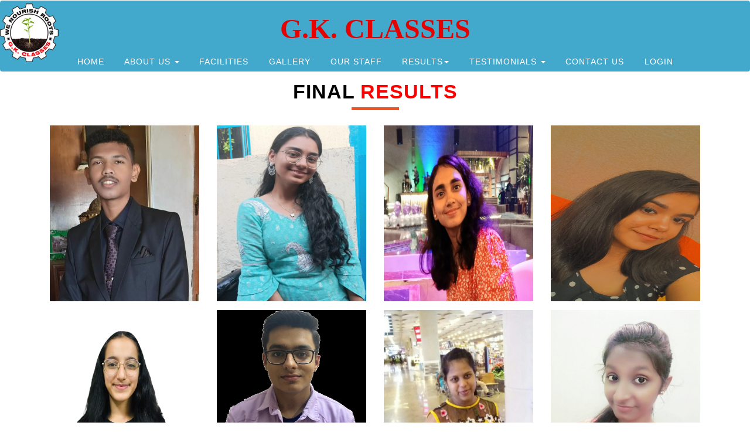

--- FILE ---
content_type: text/html; charset=utf-8
request_url: https://gkclasses.in/Final_Result.aspx
body_size: 60904
content:


<!DOCTYPE html PUBLIC "-//W3C//DTD XHTML 1.0 Transitional//EN" "http://www.w3.org/TR/xhtml1/DTD/xhtml1-transitional.dtd">
<html xmlns="http://www.w3.org/1999/xhtml">
<head><title>
	G.K.Classes
</title>
    <!-- for-meta-tags-->
	<!-- Google tag (gtag.js) -->
<script async src="https://www.googletagmanager.com/gtag/js?id=G-X8TBVX90T0"></script>
<script>
  window.dataLayer = window.dataLayer || [];
  function gtag(){dataLayer.push(arguments);}
  gtag('js', new Date());

  gtag('config', 'G-X8TBVX90T0');
</script>
    <meta name="viewport" content="width=device-width, initial-scale=1" /><meta http-equiv="Content-Type" content="text/html; charset=UTF-8" /><meta name="keywords" content="IT Development,Software Development,Applications Development,Web Development,Website Development,Mobile Applications Development,ERP Applications Development,CRM Applications Development,Web Application Development,Mobile Development,Android Applications Development,IOs Application Development,Content Management System,CMS Applications Development,Custom Website Development,Enterprise Application Development,E-Commerce Website Development,Rich Internet Application Development,Contenet Management,Payment Gateway,Mobile Appliacation Development using HTML5,CSS and JavaScript,Mobile Number Tracking,Mobile App Development with Phonegap,Mobile Apps for Business,Mobile Device Security,Phonegap Development,Web Design and Development,Design and Development,Apps Development,Talent Development,Java,.NET,SQL Server,Android,HTML5,CSS3,Javascript,C#.NET,ASP.NET,Core Java,Adv. JAva,Consulting,Business Consulting,Business Analysis,High quality service delivery,Operational efficiency,Employee Satisfaction,Decision Support,Open source projects,It classes,It courses,Consultancy,Jobs in it,Recruitment,Top it classes in Mumbai,Top it classes in Thane,Top it classes in dombivli,Android course,MAsys Group,MAsys Solutions,MAsys, IT Solutions, MASYS SOLUTIONS PVT. LTD.,IT Company in Dombivli,IT Company in Mumbai,MAsys Dombivli IT,Coaching Classes,Classes in Ulhasnagar,Coaching Classes in Ulhasnagar,classes in Mumbai,Commerce Classes in Ulhasnagar,School Coaching Classes,School Coaching Classes in Ulhasnagar,Commerce Classes in Mumbai,Classes in Thane,Commerce classes in Kalyan,Coaching Classes in Mulund,G.K.Classes,G K Classes,G.K.,GK,
    cbse,ssc,classes near me,coaching classes near me,cbse classes in ulhasnagar,ssc classes in ulhasnagar,cbse classes in ambernath,ssc classes in ambernath,
    cbse classes in kalyan,ssc classes in kalyan,9th cbse classes in ulhasnagar,9th ssc classes in ulhasnagar,9th cbse classes in ambernath,9th ssc classes in ambernath,
    9th cbse classes in kalyan,9th ssc classes in kalyan,10th cbse classes in ulhasnagar,10th ssc classes in ulhasnagar,10th cbse classes in ambernath,10th ssc classes in ambernath,
    10th cbse classes in kalyan,10th ssc classes in kalyan,best coaching classes,online classes,best tuition classes,online ssc classes,classes in ulhasnagar,online cbse classes,
    classes in ambernath,online 9th grade classes,classes in kalyan,online 10th grade classes,best classes in ulhasnagar,best classes in ambernath,best classes in kalyan,
    coaching center,school tuition,college tuition,school classes,college classes" />
    <script type="application/x-javascript"> addEventListener("load", function() { setTimeout(hideURLbar, 0); }, false);
		function hideURLbar(){ window.scrollTo(0,1); } </script>
    <!-- //for-meta-tags-->
    <link href="css/bootstrap.css" rel="stylesheet" type="text/css" media="all" /><link rel="stylesheet" href="css/flexslider.css" type="text/css" media="screen" department="" /><link href="css/services.css" rel="stylesheet" type="text/css" media="all" /><link href="css/ziehharmonika.css" rel="stylesheet" type="text/css" /><link href="css/JiSlider.css" rel="stylesheet" /><link href="css/style.css" rel="stylesheet" type="text/css" media="all" /><link rel="icon" href="images/logo1.ico" type="image/ico" />
    <!-- font-awesome icons -->
    <link href="css/font-awesome.css" rel="stylesheet" />
    <!-- //font-awesome icons -->
    
    <style>
        /*-- banner-bottom --*/
        .banner-bottom, .services, .service-bottom, .contact, #blog
        {
            padding: 5em 0;
        }
        .banner-bottom h3
        {
            text-align: center;
            color: #262c38;
            font-size: 2em;
            text-transform: capitalize;
            width: 82%;
            font-weight: 700;
            margin: 0 auto;
            line-height: 1.5em;
            letter-spacing: 1px;
        }
        .banner-bottom h3 span
        {
            color: #33cc99;
        }
        .banner-bottom h3 span.fixed_w3
        {
            color: #eb5424;
        }
        .agileits_banner_bottom_grids, .w3layouts_work_grids, .wthree_testimonial_grids, .wthree_services_grids, .w3layouts_mail_grid
        {
            margin: 3em 0 0;
        }
        .w3ls_banner_bottom_grid
        {
            position: relative;
        }
        .w3ls_banner_bottom_grid_pos
        {
            position: absolute;
            top: 0%;
            left: 0%;
            width: 100%;
            text-align: center;
        }
        /*-- image-effect --*/
        .hovereffect
        {
            overflow: hidden;
            position: relative;
            text-align: center;
        }
        
        .hovereffect .overlay
        {
            width: 100%;
            height: 100%;
            position: absolute;
            overflow: hidden;
            top: 0;
            left: 0;
            -webkit-transition: all 0.4s cubic-bezier(0.88,-0.99, 0, 1.81);
            transition: all 0.4s cubic-bezier(0.88,-0.99, 0, 1.81);
        }
        
        .hovereffect:hover .overlay
        {
            background-color: rgba(23, 24, 24, 0.49);
        }
        
        .hovereffect img
        {
            display: block;
            position: relative;
        }
        
        .hovereffect h4
        {
            text-transform: uppercase;
            color: #fff;
            text-align: center;
            position: relative;
            font-size: 1.2em;
            padding: 10px 0;
            width: 80%;
            margin: 0 auto;
            background: rgba(34, 206, 148, 0.51);
            -webkit-transform: translateY(60px);
            -ms-transform: translateY(60px);
            transform: translateY(60px);
            -webkit-transition: all 0.4s cubic-bezier(0.88,-0.99, 0, 1.81);
            transition: all 0.4s cubic-bezier(0.88,-0.99, 0, 1.81);
            letter-spacing: 1px;
        }
        
        .hovereffect:hover h4
        {
            -webkit-transform: translateY(20px);
            -ms-transform: translateY(20px);
            transform: translateY(20px);
            -moz-transform: translateY(20px);
            -o-transform: translateY(20px);
        }
        
        .hovereffect p
        {
            text-transform: uppercase;
            color: #fff;
            background-color: transparent;
            opacity: 0;
            filter: alpha(opacity=0);
            -webkit-transform: scale(0);
            -ms-transform: scale(0);
            transform: scale(0);
            -webkit-transition: all 0.4s cubic-bezier(0.88,-0.99, 0, 1.81);
            transition: all 0.4s cubic-bezier(0.88,-0.99, 0, 1.81);
            font-weight: normal;
            margin: 0;
            padding: 3em 2em 0em;
            letter-spacing: 2px;
        }
        
        .hovereffect:hover p
        {
            opacity: 1;
            filter: alpha(opacity=100);
            -webkit-transform: scale(1);
            -ms-transform: scale(1);
            transform: scale(1);
        }
        .w3l_header
        {
            font-size: 2.1em;
            color: #262c38;
            letter-spacing: 1px;
            text-transform: uppercase;
            position: relative;
            font-weight: 800;
            text-align: center;
        }
        .w3l_header:after
        {
            border-top: 5px solid #eb5424;
            display: block;
            width: 81px;
            content: "";
            margin: 8px auto 0;
        }
        .w3l_header span
        {
            color: #ee2830;
        }
        /*-- //banner-bottom --*/
        /*-- team --*/
        .team-grids
        {
            position: relative;
            overflow: hidden;
        }
        .team-grids img
        {
            width: 100%;
        }
        .team-grids h4
        {
            font-size: 1.4em;
            color: #fff;
            font-weight: 800;
            letter-spacing: 1px;
        }
        .team-grids.img-agileinfo-text p
        {
            color: #fff;
            margin: .5em 0 .8em;
        }
        .img-agileinfo-text
        {
            position: absolute;
            top: -50%;
            padding: 1.5em 2em 0;
            text-align: center;
            width: 90%;
            -webkit-transition: .5s all;
            transition: .5s all;
            -moz-transition: .5s all;
        }
        .img-caption::before
        {
            content: '';
            position: absolute;
            z-index: 0;
            top: inherit;
            width: 0;
            background: rgba(235, 84, 36, 0.8);
            -webkit-transition: .5s all;
            transition: .5s all;
            -moz-transition: .5s all;
        }
        .team-grids:hover div.img-agileinfo-text
        {
            top: 52%;
        }
        .team-grids:hover div.img-caption::before
        {
            bottom: 0;
            width: 90%;
            height: 50%;
        }
        .w3social-icons ul li
        {
            display: inline-block;
            margin: 0 .5em;
        }
        .w3social-icons ul li a
        {
            color: #fff;
        }
        .w3social-icons ul li a:hover
        {
            color: #00ba66;
        }
        .team-w3ls-row
        {
            margin-top: 4em;
        }
        .img-agileinfo-text p
        {
            color: #fff;
            margin: 1em 0;
            letter-spacing: 1px;
        }
        .team-grids img
        {
            width: 100%;
        }
        /*-- //team --*/
    </style>

    <style>
        @media only screen and (max-width: 480px)
        {
            .gklogo
            {
                margin-top: 5px;
                font-size: 36px;
            }
            
          
        }
        @media only screen and (min-width: 481px)
        {
            .gklogo
            {
                margin-top: -30px;
                font-size: 48px;
            }
            
        }
        
        @media only screen and (max-width: 950px)
        {
            .mygif
            {
                display: none;
            }
        }
        
        @media screen and (min-width: 760px)
        {
            .mylogo
            {
                display: none;
            }
        }
    </style>
    
    <style>
    @keyframes blink {
  0% {
    opacity: 1;
}

50% {
    opacity: 1;
}
50.01% {
    opacity: 0;
}
100% {
    opacity: 0;
}
}
    
    </style>
    <style>
    
    
    </style>
</head>
<body>
    <form method="post" action="./Final_Result.aspx" id="form1">
<div class="aspNetHidden">
<input type="hidden" name="__VIEWSTATE" id="__VIEWSTATE" value="/[base64]/SF6xlQD6T" />
</div>

<div class="aspNetHidden">

	<input type="hidden" name="__VIEWSTATEGENERATOR" id="__VIEWSTATEGENERATOR" value="AC738DB2" />
</div>
    <div>
        <div class="main navbar-fixed-top" id="home" style="background-color: #ffffff;">
            <!-- banner -->
            
            <div class="header-bottom" style="padding: 0 0 0 0">
                <nav class="navbar navbar-default" style="background: #42A9CC">
				<!-- Brand and toggle get grouped for better mobile display -->
				<div class="navbar-header">
                
				  <button type="button" class="navbar-toggle collapsed" data-toggle="collapse" data-target="#bs-example-navbar-collapse-1">
					<span class="sr-only">Toggle navigation</span>
					<span class="icon-bar"></span>
					<span class="icon-bar"></span>
					<span class="icon-bar"></span>
				  </button>
                 

					<div class="logo" style="margin-left:0px;margin-top:5px">
						<h1><a class="navbar-brand" href="Default.aspx" style="border:none">
                        <img src="images/logo2.png" class="img-responsive mylogo1" />
                        
                        </a></h1>
					</div>
                    
                    
				</div>
                <div class="navbar-header nvbh1 mygif">
                <div class="logo" style="margin-left: -170px;margin-top: 0px;">
						<h1><a href="https://forms.gle/NTjZPfbQfJoNwTCP9" id="lnkAdmission1" class="navbar-brand blink" style="border:none" target="_Blank">
                        
<img src="images/imgadmission.png" style="animation: blink 1s infinite;" />
                        
                        </a></h1>
					</div>
                </div>
                <div style="text-align:center;margin-bottom:-5px;">
             
                  <h2 class="gklogo" style=" color: #e60000;
                font-family: serif; font-weight:bold">
                 <a href="https://forms.gle/NTjZPfbQfJoNwTCP9" id="lnkAdmission" class="mylogo" target="_Blank">
                        
                <img src="images/imgadmission.png" style="animation: blink 1s infinite;height: 50px;margin-top: -60px;"/>
                </a>
                <br />
               G.K. CLASSES</h2>
                </div>
                
				<!-- Collect the nav links, forms, and other content for toggling -->
				<div class="collapse navbar-collapse nav-wil" id="bs-example-navbar-collapse-1" >
					<nav class="menu menu--sebastian">
					<ul id="m_nav_list" class="m_nav menu__list">
						<li class="m_nav_item menu__item" id="m_nav_item_1"> <a href="Default.aspx" class="menu__link"> Home </a></li>
						
                        
                         <li class="m_nav_item menu__item" id="Li1"> <a href="#" class="menu__link dropdown-toggle" data-toggle="dropdown"> About Us  <b class="caret"></b></a> 
						   <ul class="dropdown-menu agile_short_dropdown">
									<li><a href="About.aspx">Overview</a></li>
									<li><a href="About2.aspx">Methodology</a></li>
						   </ul>
						</li>
						<li class="m_nav_item menu__item" id="moble_nav_item_4"> <a href="Facilities.aspx" class="menu__link">Facilities  </a> </li>
						<li class="m_nav_item menu__item" id="moble_nav_item_5"> <a href="Galary.aspx" class="menu__link">Gallery</a> </li>
						<li class="m_nav_item menu__item" id="moble_nav_item_6"> <a href="Staff.aspx" class="menu__link"> Our Staff </a> </li>
                       
                        <li class="m_nav_item menu__item" id="Li2"> <a href="#" class="menu__link dropdown-toggle" data-toggle="dropdown">Results<b class="caret"></b></a> 
						   <ul class="dropdown-menu agile_short_dropdown">
									<li><a href="Final_Result.aspx">Final Results</a></li>
									<li ><a href="Intermediate_Result.aspx">Intermediate Results</a></li>
						   </ul>
						</li>
                        
                        <li class="m_nav_item menu__item" id="moble_nav_item_3 dropdown"> <a href="#" class="menu__link dropdown-toggle" data-toggle="dropdown"> Testimonials  <b class="caret"></b></a> 
						   <ul class="dropdown-menu agile_short_dropdown">
									<li><a href="User_Add_Testimonial.aspx">Upload Testimonial</a></li>
									<li><a href="View_Testimonial.aspx">View Testimonial</a></li>
                                    <li><a href="View _Video_Testimonial.aspx">View Video Testimonial</a></li>
						   </ul>
						</li>
                        <li class="m_nav_item menu__item" id="moble_nav_item_8"> <a href="Contact.aspx" class="menu__link"> Contact Us </a> </li>
                        <li class="m_nav_item menu__item" id="moble_nav_item_9"> <a href="http://support.gkclasses.in/student_login.aspx" class="menu__link"> Login </a> </li>
                        
					</ul>
				</nav>
				</div>
				<!-- /.navbar-collapse -->
                
			</nav>
            </div>
        </div>
        
    <br />
    <br />
    
    <div class="container" style=" margin-top:40px">
     <h3 class="w3l_header w3_agileits_header" style="color:Black; margin-top:55px">
        Final <span style="color:Red">Results</span></h3>
    
    </div>
        
       
        <div class="container" style=" margin-top:10px">
      


       
      
            <div class="team-w3ls-row" style=" margin-top:1em">
                
                        <div class="col-md-3 col-sm-6 team-grids" style="margin-bottom:15px">
                            <img src='Result_Image/0f3bca31-55c1-49bd-bf18-b7b2409d052aSiddhant Telgote.jpg' alt="" style="height: 300px;" />
                            <div class="img-caption w3-agileits">
                                <div class="img-agileinfo-text">
                                    <h4>
                                        SIDDHANT TELGOTE</h4>
                                    <p>
                                        % in IX  - 40.16%  and
                                        -
                                         %  in X  - 91.4% (2023-24)</p>
                                </div>
                            </div>
                        </div>
                    
                        <div class="col-md-3 col-sm-6 team-grids" style="margin-bottom:15px">
                            <img src='Result_Image/5be647d0-88a8-40da-9d12-6afd5cebb545Harshita Khilnani_23_24_1st rank.jpg' alt="" style="height: 300px;" />
                            <div class="img-caption w3-agileits">
                                <div class="img-agileinfo-text">
                                    <h4>
                                        HARSHITA KHILNANI</h4>
                                    <p>
                                        1ST IN SSC (2023-24)
                                        -
                                        96.8 %</p>
                                </div>
                            </div>
                        </div>
                    
                        <div class="col-md-3 col-sm-6 team-grids" style="margin-bottom:15px">
                            <img src='Result_Image/9f8e997a-5a83-4af0-87d7-c9ee83a405a8ANUSHKA DATE- 1ST RANK_22_23.jpg' alt="" style="height: 300px;" />
                            <div class="img-caption w3-agileits">
                                <div class="img-agileinfo-text">
                                    <h4>
                                        ANUSHKA DATE</h4>
                                    <p>
                                        1ST IN SSC (2022-23)
                                        -
                                        97 %</p>
                                </div>
                            </div>
                        </div>
                    
                        <div class="col-md-3 col-sm-6 team-grids" style="margin-bottom:15px">
                            <img src='Result_Image/b147e313-1675-448b-aad7-9d4b573409f5RASHI PUNJABI_1ST_21_22.jpg' alt="" style="height: 300px;" />
                            <div class="img-caption w3-agileits">
                                <div class="img-agileinfo-text">
                                    <h4>
                                        RASHI PUNJABI</h4>
                                    <p>
                                        1ST IN SSC (2021-22)
                                        -
                                        95.4 %</p>
                                </div>
                            </div>
                        </div>
                    
                        <div class="col-md-3 col-sm-6 team-grids" style="margin-bottom:15px">
                            <img src='Result_Image/da8eeab6-2e84-470a-ad1b-30e09bef9e5bsakshi dayani_1st_20_21.jpeg' alt="" style="height: 300px;" />
                            <div class="img-caption w3-agileits">
                                <div class="img-agileinfo-text">
                                    <h4>
                                        SAKSHI DAYANI</h4>
                                    <p>
                                        1ST IN SSC (2020-21)
                                        -
                                        97.8 %</p>
                                </div>
                            </div>
                        </div>
                    
                        <div class="col-md-3 col-sm-6 team-grids" style="margin-bottom:15px">
                            <img src='Result_Image/a2cdb315-0958-4348-825e-8fa3239e13e4KARAN MAKHIJA_1ST_19_20.png' alt="" style="height: 300px;" />
                            <div class="img-caption w3-agileits">
                                <div class="img-agileinfo-text">
                                    <h4>
                                        KARAN MAKHIJA</h4>
                                    <p>
                                        1ST IN SSC (2019-20)
                                        -
                                        95.2 %</p>
                                </div>
                            </div>
                        </div>
                    
                        <div class="col-md-3 col-sm-6 team-grids" style="margin-bottom:15px">
                            <img src='Result_Image/eb1f591e-6b33-4661-84de-463ef9a784b11819 - FALGUNI LIKHARE.jpg' alt="" style="height: 300px;" />
                            <div class="img-caption w3-agileits">
                                <div class="img-agileinfo-text">
                                    <h4>
                                        FALGUNI LIKHARE</h4>
                                    <p>
                                        1ST IN SSC (2018-19)
                                        -
                                        93.8 %</p>
                                </div>
                            </div>
                        </div>
                    
                        <div class="col-md-3 col-sm-6 team-grids" style="margin-bottom:15px">
                            <img src='Result_Image/b5023b40-baf9-4f80-89f2-d83e48ea2521Farzeen Ansari.jpg' alt="" style="height: 300px;" />
                            <div class="img-caption w3-agileits">
                                <div class="img-agileinfo-text">
                                    <h4>
                                        FARZEEN ANSARI</h4>
                                    <p>
                                        1ST IN SSC (2017-18)
                                        -
                                        96.4 %</p>
                                </div>
                            </div>
                        </div>
                    
                        <div class="col-md-3 col-sm-6 team-grids" style="margin-bottom:15px">
                            <img src='Result_Image/d7fdf9a6-f720-4752-abdc-02d7c3077184Mayur Rakhame.jpg' alt="" style="height: 300px;" />
                            <div class="img-caption w3-agileits">
                                <div class="img-agileinfo-text">
                                    <h4>
                                        MAYUR RAKHAME</h4>
                                    <p>
                                        JEE ADVANCE (2017-18)
                                        -
                                        AIR 469</p>
                                </div>
                            </div>
                        </div>
                    
                        <div class="col-md-3 col-sm-6 team-grids" style="margin-bottom:15px">
                            <img src='Result_Image/cf963faf-d09a-4ad2-8125-0e040b583503Jayesh Sawant.jpg' alt="" style="height: 300px;" />
                            <div class="img-caption w3-agileits">
                                <div class="img-agileinfo-text">
                                    <h4>
                                        JAYESH SAWANT</h4>
                                    <p>
                                        1ST IN XII SCIENCE (2017-18)
                                        -
                                        88.3 %</p>
                                </div>
                            </div>
                        </div>
                    
                        <div class="col-md-3 col-sm-6 team-grids" style="margin-bottom:15px">
                            <img src='Result_Image/02bf3c01-3386-4172-9665-4e00d43685a1AKSHATA BHOSALE.png' alt="" style="height: 300px;" />
                            <div class="img-caption w3-agileits">
                                <div class="img-agileinfo-text">
                                    <h4>
                                        AKSHATA BHOSALE</h4>
                                    <p>
                                        1ST IN XII COMMERCE (2017-18)
                                        -
                                        88 %</p>
                                </div>
                            </div>
                        </div>
                    
                        <div class="col-md-3 col-sm-6 team-grids" style="margin-bottom:15px">
                            <img src='Result_Image/aad8627f-c31c-45f8-9f49-eed3dbe88dc1KOMAL VALECHA.jpg' alt="" style="height: 300px;" />
                            <div class="img-caption w3-agileits">
                                <div class="img-agileinfo-text">
                                    <h4>
                                        KOMAL VALECHA</h4>
                                    <p>
                                        1ST IN XII COMMERCE (2017-18)
                                        -
                                        88 %</p>
                                </div>
                            </div>
                        </div>
                    
                        <div class="col-md-3 col-sm-6 team-grids" style="margin-bottom:15px">
                            <img src='Result_Image/11466c92-11cc-43cf-acec-ae3ba6e1a05eSAKSHI WADHWA.png' alt="" style="height: 300px;" />
                            <div class="img-caption w3-agileits">
                                <div class="img-agileinfo-text">
                                    <h4>
                                        SAKSHI WADHWA</h4>
                                    <p>
                                        1ST IN SSC (2016-17)
                                        -
                                        95.8 %</p>
                                </div>
                            </div>
                        </div>
                    
                        <div class="col-md-3 col-sm-6 team-grids" style="margin-bottom:15px">
                            <img src='Result_Image/9c4e9b2f-a59a-4f7c-8d92-e1cba132f871Muskan Lalwani.jpg' alt="" style="height: 300px;" />
                            <div class="img-caption w3-agileits">
                                <div class="img-agileinfo-text">
                                    <h4>
                                        MUSKAN LALWANI</h4>
                                    <p>
                                        1ST IN XII COMMERCE (2016-17)
                                        -
                                        86.61 %</p>
                                </div>
                            </div>
                        </div>
                    
                        <div class="col-md-3 col-sm-6 team-grids" style="margin-bottom:15px">
                            <img src='Result_Image/a1406545-b28a-4ddb-afa7-076ef00d3186Jharna AilanI.jpg' alt="" style="height: 300px;" />
                            <div class="img-caption w3-agileits">
                                <div class="img-agileinfo-text">
                                    <h4>
                                        JHARNA AILANI</h4>
                                    <p>
                                        1ST IN SSC (2015-16)
                                        -
                                        97 %</p>
                                </div>
                            </div>
                        </div>
                    
                        <div class="col-md-3 col-sm-6 team-grids" style="margin-bottom:15px">
                            <img src='Result_Image/10fe9e91-8917-4caa-b4f1-198f39bf6429Akansha Dange.jpg' alt="" style="height: 300px;" />
                            <div class="img-caption w3-agileits">
                                <div class="img-agileinfo-text">
                                    <h4>
                                        AKANKSHA DANGE88.48 %</h4>
                                    <p>
                                        1ST IN XII COMMERCE (2015-16)
                                        -
                                        88.48%  </p>
                                </div>
                            </div>
                        </div>
                    
                        <div class="col-md-3 col-sm-6 team-grids" style="margin-bottom:15px">
                            <img src='Result_Image/98adbd6b-1aa1-4944-82e3-616033fceb84Ishwar Hingorani.jpg' alt="" style="height: 300px;" />
                            <div class="img-caption w3-agileits">
                                <div class="img-agileinfo-text">
                                    <h4>
                                        ISHWAR HINGORANI</h4>
                                    <p>
                                        1ST IN SSC (2014-15)
                                        -
                                        94.2 %</p>
                                </div>
                            </div>
                        </div>
                    
                        <div class="col-md-3 col-sm-6 team-grids" style="margin-bottom:15px">
                            <img src='Result_Image/deb06ba9-a661-4429-b5c3-14957d23bc37geeta1.jpg' alt="" style="height: 300px;" />
                            <div class="img-caption w3-agileits">
                                <div class="img-agileinfo-text">
                                    <h4>
                                        GEETA HIRANANDANI</h4>
                                    <p>
                                        1ST IN ULHASNAGAR (XII COMMERCE) (2014-15)
                                        -
                                        92.62 %</p>
                                </div>
                            </div>
                        </div>
                    
                        <div class="col-md-3 col-sm-6 team-grids" style="margin-bottom:15px">
                            <img src='Result_Image/14f33acf-d5c7-48cb-944a-1f9bb13261f0Simran Kaur Khalsa.png' alt="" style="height: 300px;" />
                            <div class="img-caption w3-agileits">
                                <div class="img-agileinfo-text">
                                    <h4>
                                        SIMRAN KAUR KHALSA</h4>
                                    <p>
                                        1ST IN ULHASNAGAR (X) (2013-14) WITHOUT SPORTS
                                        -
                                        95%</p>
                                </div>
                            </div>
                        </div>
                    
                        <div class="col-md-3 col-sm-6 team-grids" style="margin-bottom:15px">
                            <img src='Result_Image/85501ddf-aa5d-4ec9-a915-4328424acf25Rashi Budhwani.jpg' alt="" style="height: 300px;" />
                            <div class="img-caption w3-agileits">
                                <div class="img-agileinfo-text">
                                    <h4>
                                        RASHI BUDHWANI</h4>
                                    <p>
                                        1ST IN XII COMMERCE (2013-14)
                                        -
                                        86.15 %</p>
                                </div>
                            </div>
                        </div>
                    
                        <div class="col-md-3 col-sm-6 team-grids" style="margin-bottom:15px">
                            <img src='Result_Image/d3a811d1-26ab-4bf0-a24c-614a41b6bb65Avinash Achhra.jpg' alt="" style="height: 300px;" />
                            <div class="img-caption w3-agileits">
                                <div class="img-agileinfo-text">
                                    <h4>
                                        AVINASH ACHHRA</h4>
                                    <p>
                                        1ST IN ULHASNAGAR (X) (2012-13) WITHOUT SPORTS
                                        -
                                        96.55 %</p>
                                </div>
                            </div>
                        </div>
                    
                        <div class="col-md-3 col-sm-6 team-grids" style="margin-bottom:15px">
                            <img src='Result_Image/6696f7d5-f23c-4e5c-832c-ab5aed4ccd8bLavina Tahilramani.jpg' alt="" style="height: 300px;" />
                            <div class="img-caption w3-agileits">
                                <div class="img-agileinfo-text">
                                    <h4>
                                        LAVINA TAHILRAMANI</h4>
                                    <p>
                                        1ST IN XII COMMERCE (2012-13)
                                        -
                                        82.83 %</p>
                                </div>
                            </div>
                        </div>
                    
                        <div class="col-md-3 col-sm-6 team-grids" style="margin-bottom:15px">
                            <img src='Result_Image/d74cad55-cdb3-4f2b-a113-1ea1efcbc91fMeghna. Tanwani.jpg' alt="" style="height: 300px;" />
                            <div class="img-caption w3-agileits">
                                <div class="img-agileinfo-text">
                                    <h4>
                                        MEGHNA TANWANI</h4>
                                    <p>
                                        %  in  IX  standard  -  35%    ,  %  in  X  standard  -  83%
                                        -
                                        (2011-12)</p>
                                </div>
                            </div>
                        </div>
                    
                        <div class="col-md-3 col-sm-6 team-grids" style="margin-bottom:15px">
                            <img src='Result_Image/89b685ff-2918-4db6-85f5-a542d7106e4fGauri Singh Photo.jpg' alt="" style="height: 300px;" />
                            <div class="img-caption w3-agileits">
                                <div class="img-agileinfo-text">
                                    <h4>
                                        GAURI SINGH</h4>
                                    <p>
                                        1ST IN ULHASNAGAR (X) (2011-2012)
                                        -
                                        99.64 %</p>
                                </div>
                            </div>
                        </div>
                    
                        <div class="col-md-3 col-sm-6 team-grids" style="margin-bottom:15px">
                            <img src='Result_Image/da8b8e1e-8d5e-49d5-a390-a436d436d56fMonica Poptani.jpg' alt="" style="height: 300px;" />
                            <div class="img-caption w3-agileits">
                                <div class="img-agileinfo-text">
                                    <h4>
                                        MONICA POPTANI</h4>
                                    <p>
                                        1ST IN XII COMMERCE (2011-12)
                                        -
                                        84.14 %</p>
                                </div>
                            </div>
                        </div>
                    
                        <div class="col-md-3 col-sm-6 team-grids" style="margin-bottom:15px">
                            <img src='Result_Image/8a7e5161-1a07-490f-be8d-284b0378a558Raveena Nagdev.jpg' alt="" style="height: 300px;" />
                            <div class="img-caption w3-agileits">
                                <div class="img-agileinfo-text">
                                    <h4>
                                        RAVEENA NAGDEV</h4>
                                    <p>
                                        1ST IN ULHASNAGAR (X) (2010-2011) WITHOUT SPORTS
                                        -
                                        95.82 %</p>
                                </div>
                            </div>
                        </div>
                    
                        <div class="col-md-3 col-sm-6 team-grids" style="margin-bottom:15px">
                            <img src='Result_Image/211789cc-05e7-4841-b4a2-5c77dc8d7d3eVarkha Suhanda.jpg' alt="" style="height: 300px;" />
                            <div class="img-caption w3-agileits">
                                <div class="img-agileinfo-text">
                                    <h4>
                                        VARKHA SUHANDA</h4>
                                    <p>
                                        1ST IN XII COMMERCE (2010-11)
                                        -
                                        77.67 %</p>
                                </div>
                            </div>
                        </div>
                    
                        <div class="col-md-3 col-sm-6 team-grids" style="margin-bottom:15px">
                            <img src='Result_Image/ce2de0e7-46d5-4a92-a0e5-358e1776122fHitesh Sharma.jpg' alt="" style="height: 300px;" />
                            <div class="img-caption w3-agileits">
                                <div class="img-agileinfo-text">
                                    <h4>
                                        HITESH SHARMA</h4>
                                    <p>
                                        1ST IN ULHASNAGAR (X) (2009-2010)
                                        -
                                        99.64 %</p>
                                </div>
                            </div>
                        </div>
                    
                        <div class="col-md-3 col-sm-6 team-grids" style="margin-bottom:15px">
                            <img src='Result_Image/f1aa9a07-003d-47df-bb45-a7dd1160d9f9Suny Tejwani.jpg' alt="" style="height: 300px;" />
                            <div class="img-caption w3-agileits">
                                <div class="img-agileinfo-text">
                                    <h4>
                                        SUNNY TEJWANI</h4>
                                    <p>
                                        1ST IN XII COMMERCE (2009 -10)
                                        -
                                        82.17 %</p>
                                </div>
                            </div>
                        </div>
                    
                        <div class="col-md-3 col-sm-6 team-grids" style="margin-bottom:15px">
                            <img src='Result_Image/5ff37598-71e3-45dc-af27-a2e8bc85b76eAnkita Masand.png' alt="" style="height: 300px;" />
                            <div class="img-caption w3-agileits">
                                <div class="img-agileinfo-text">
                                    <h4>
                                        ANKITA MASAND</h4>
                                    <p>
                                        1ST IN SSC (2008-09)
                                        -
                                        92.92 %</p>
                                </div>
                            </div>
                        </div>
                    
                        <div class="col-md-3 col-sm-6 team-grids" style="margin-bottom:15px">
                            <img src='Result_Image/d5849ec3-7ebc-4071-b4d0-d4bc9d23ef75Disha Karlekar.jpg' alt="" style="height: 300px;" />
                            <div class="img-caption w3-agileits">
                                <div class="img-agileinfo-text">
                                    <h4>
                                        DISHA KARLEKAR</h4>
                                    <p>
                                        1ST IN XII COMMERCE (2008-09)
                                        -
                                        83.67 %</p>
                                </div>
                            </div>
                        </div>
                    
                        <div class="col-md-3 col-sm-6 team-grids" style="margin-bottom:15px">
                            <img src='Result_Image/d7886618-2c55-4d40-a450-34113a60bbb1Sagar Bangal.png' alt="" style="height: 300px;" />
                            <div class="img-caption w3-agileits">
                                <div class="img-agileinfo-text">
                                    <h4>
                                        SAGAR BANGAL</h4>
                                    <p>
                                        1ST IN SSC (2007-08)
                                        -
                                        91.84 %</p>
                                </div>
                            </div>
                        </div>
                    
                        <div class="col-md-3 col-sm-6 team-grids" style="margin-bottom:15px">
                            <img src='Result_Image/a81cfea8-1d0b-4041-8e56-cb05bdb33908Janu Lund.png' alt="" style="height: 300px;" />
                            <div class="img-caption w3-agileits">
                                <div class="img-agileinfo-text">
                                    <h4>
                                        JANU LUND</h4>
                                    <p>
                                        1ST IN SSC (2006-07)
                                        -
                                        89.84 %</p>
                                </div>
                            </div>
                        </div>
                    
                        <div class="col-md-3 col-sm-6 team-grids" style="margin-bottom:15px">
                            <img src='Result_Image/4da187be-2c6d-4b42-a478-a06d5adc0f49Parminder singh.png' alt="" style="height: 300px;" />
                            <div class="img-caption w3-agileits">
                                <div class="img-agileinfo-text">
                                    <h4>
                                        PARMINDER SINGH</h4>
                                    <p>
                                        1ST IN SSC (2005-06)
                                        -
                                        89.33 %</p>
                                </div>
                            </div>
                        </div>
                    
                        <div class="col-md-3 col-sm-6 team-grids" style="margin-bottom:15px">
                            <img src='Result_Image/cef22d71-271f-4ef7-8860-5ba68deb6d18Roma Bhurani.jpg' alt="" style="height: 300px;" />
                            <div class="img-caption w3-agileits">
                                <div class="img-agileinfo-text">
                                    <h4>
                                        ROMA BHURANI</h4>
                                    <p>
                                        1ST IN SSC (2003-04)
                                        -
                                        90.26 %</p>
                                </div>
                            </div>
                        </div>
                    
                        <div class="col-md-3 col-sm-6 team-grids" style="margin-bottom:15px">
                            <img src='Result_Image/5f6dce2f-c259-4d5e-be96-281b04554ab5Indu Rajput.jpg' alt="" style="height: 300px;" />
                            <div class="img-caption w3-agileits">
                                <div class="img-agileinfo-text">
                                    <h4>
                                        INDU RAJPUT</h4>
                                    <p>
                                        1ST IN SSC (2000-01)
                                        -
                                        88 %</p>
                                </div>
                            </div>
                        </div>
                    
                        <div class="col-md-3 col-sm-6 team-grids" style="margin-bottom:15px">
                            <img src='Result_Image/0df1f261-dba3-4cf6-b294-e141a009af5cTeena Gulabani.jpg' alt="" style="height: 300px;" />
                            <div class="img-caption w3-agileits">
                                <div class="img-agileinfo-text">
                                    <h4>
                                        TEENA GULABANI</h4>
                                    <p>
                                        1ST IN ULHASNAGAR (X) (1999-2000)
                                        -
                                        88 %</p>
                                </div>
                            </div>
                        </div>
                    
                <div class="clearfix">
                </div>
            </div>
    
                       
                    </div>

 

    
    <br />
    <br />

        <!-- footer -->
        <div class="footer">
            <div class="container">
                <div>
                    <div class="col-md-6 agileits_w3layouts_copy_right">
                        <p>
                            &copy; 2025 Pooja Bakhtiani. All rights reserved | Design by <a href="#">MASYS</a></p>

                            <div style="font-size:12px;padding-bottom:1px;font-weight:500px;color:White;">
                      <a href="refund.aspx" target="_blank"> Cancellation and Refund Policy </a>|
                      <a href="terms.aspx" target="_blank"> Terms and Conditions </a>|
                      <a href="privacy.aspx" target="_blank"> Privacy Policy</a>
                        </div>
                    </div>
                    
                    <div class="col-md-6 w3_agile_copy_right">
                        <ul class="agileits_social_list">
                            <li><a href="#" class="w3_agile_facebook"><i class="fa fa-facebook" aria-hidden="true">
                            </i></a></li>
                            <li><a href="#" class="agile_twitter"><i class="fa fa-twitter" aria-hidden="true"></i>
                            </a></li>
                            <li><a href="#" class="w3_agile_dribble"><i class="fa fa-dribbble" aria-hidden="true">
                            </i></a></li>
                            <li><a href="#" class="w3_agile_rss"><i class="fa fa-rss" aria-hidden="true"></i></a>
                            </li>
                        </ul>
                    </div>
                    <div class="clearfix">
                    </div>
                </div>
            </div>
        </div>
        <!-- //footer -->
        <a href="#" id="toTop" style="display: block;"><span id="toTopHover" style="opacity: 1;">
        </span></a>
        <script src="js1/jquery-2.1.4.min.js" type="text/javascript"></script>
        <!-- js -->
        <script src="js/JiSlider.js"></script>
        <script>
            $(window).load(function () {
                $('#JiSlider').JiSlider({ color: '#fff', start: 3, reverse: true }).addClass('ff')
            })
        </script>
        <script type="text/javascript">
            var _gaq = _gaq || [];
            _gaq.push(['_setAccount', 'UA-36251023-1']);
            _gaq.push(['_setDomainName', 'jqueryscript.net']);
            _gaq.push(['_trackPageview']);

            (function () {
                var ga = document.createElement('script'); ga.type = 'text/javascript'; ga.async = true;
                ga.src = ('https:' == document.location.protocol ? 'https://ssl' : 'http://www') + '.google-analytics.com/ga.js';
                var s = document.getElementsByTagName('script')[0]; s.parentNode.insertBefore(ga, s);
            })();
        </script>
        <script src="js/ziehharmonika.js"></script>
        <script>
            $(document).ready(function () {
                $('.ziehharmonika').ziehharmonika({
                    collapsible: true,
                    prefix: ''
                });
            });
        </script>
        <script type="text/javascript">
            $(function () {
                $("#bars li .bar").each(function (key, bar) {
                    var percentage = $(this).data('percentage');

                    $(this).animate({
                        'height': percentage + '%'
                    }, 1000);
                })
            })
        </script>
        <!-- bootstrap-pop-up -->
        <div class="modal video-modal fade" id="myModal" tabindex="-1" role="dialog" aria-labelledby="myModal">
            <div class="modal-dialog" role="document">
                <div class="modal-content">
                    <div class="modal-header">
                        Health Plus
                        <button type="button" class="close" data-dismiss="modal" aria-label="Close">
                            <span aria-hidden="true">&times;</span></button>
                    </div>
                    <section>
					<div class="modal-body">
						<img src="images/g9.jpg" alt=" " class="img-responsive" />
						<p>Ut enim ad minima veniam, quis nostrum 
							exercitationem ullam corporis suscipit laboriosam, 
							nisi ut aliquid ex ea commodi consequatur? Quis autem 
							vel eum iure reprehenderit qui in ea voluptate velit 
							esse quam nihil molestiae consequatur, vel illum qui 
							dolorem eum fugiat quo voluptas nulla pariatur.
							<i>" Quis autem vel eum iure reprehenderit qui in ea voluptate velit 
								esse quam nihil molestiae consequatur.</i></p>
					</div>
				</section>
                </div>
            </div>
        </div>
        <!-- //bootstrap-pop-up -->
        <!-- flexSlider -->
        <script defer src="js/jquery.flexslider.js"></script>
        <script type="text/javascript">
            $(window).load(function () {
                $('.flexslider').flexslider({
                    animation: "slide",
                    start: function (slider) {
                        $('body').removeClass('loading');
                    }
                });
            });
        </script>
        <!-- //flexSlider -->
        <!-- start-smoth-scrolling -->
        <script type="text/javascript" src="js/move-top.js"></script>
        <script type="text/javascript" src="js/easing.js"></script>
        <script type="text/javascript">
            jQuery(document).ready(function ($) {
                $(".scroll").click(function (event) {
                    event.preventDefault();
                    $('html,body').animate({ scrollTop: $(this.hash).offset().top }, 1000);
                });
            });
        </script>
        <!-- start-smoth-scrolling -->
        <script src="js/jarallax.js"></script>
        <script src="js/SmoothScroll.min.js"></script>
        <script type="text/javascript">
            /* init Jarallax */
            $('.jarallax').jarallax({
                speed: 0.5,
                imgWidth: 1366,
                imgHeight: 768
            })
        </script>
        <script src="js/bootstrap.js"></script>
        <!-- //for bootstrap working -->
        <!-- here stars scrolling icon -->
        <script type="text/javascript">
            $(document).ready(function () {
                /*
                var defaults = {
                containerID: 'toTop', // fading element id
                containerHoverID: 'toTopHover', // fading element hover id
                scrollSpeed: 1200,
                easingType: 'linear' 
                };
                */

                $().UItoTop({ easingType: 'easeOutQuart' });

            });
        </script>
        <!-- //here ends scrolling icon -->
    </div>
    </form>
</body>
</html>


--- FILE ---
content_type: text/css
request_url: https://gkclasses.in/css/flexslider.css
body_size: 3733
content:
/*
 * jQuery FlexSlider v2.0
 * http://www.woothemes.com/flexslider/
 *
 * Copyright 2012 WooThemes
 * Free to use under the GPLv2 license.
 * http://www.gnu.org/licenses/gpl-2.0.html
 *
 * Contributing author: Tyler Smith (@mbmufffin)
 */
/* Browser Resets */
.flex-container a:active,
.flexslider a:active,
.flex-container a:focus,
.flexslider a:focus  {outline: none;}
.slides,
.flex-control-nav,
.flex-direction-nav {margin: 0; padding: 0; list-style: none;} 

/* FlexSlider Necessary Styles
*********************************/ 
.flexslider .slides > li {display: none; -webkit-backface-visibility: hidden;} /* Hide the slides before the JS is loaded. Avoids image jumping */
.flexslider .slides img {margin: 0 auto; display: block;}
.flex-pauseplay span {text-transform: capitalize;}

/* Clearfix for the .slides element */
.slides:after {content: "."; display: block; clear: both; visibility: hidden; line-height: 0; height: 0;} 
html[xmlns] .slides {display: block;} 
* html .slides {height: 1%;}

/* No JavaScript Fallback */
/* If you are not using another script, such as Modernizr, make sure you
 * include js that eliminates this class on page load */
.no-js .slides > li:first-child {display: block;}


/* FlexSlider Default Theme
*********************************/
.flexslider {
	border: 0px;
	position: relative;
	zoom: 1;
	overflow: hidden;
}
.flex-viewport {max-height: 2000px; -webkit-transition: all 1s ease; -moz-transition: all 1s ease; transition: all 1s ease;}
.loading .flex-viewport {max-height: 300px;}
.flexslider .slides {zoom: 1;}

.carousel li {margin-right: 5px}


/* Direction Nav */
.flex-direction-nav a {
	margin: 0;
    background: none;
    position: absolute;
    z-index: 10;
    cursor: pointer;
    opacity: .8;
    -webkit-transition: all .3s ease;
    font-family: FontAwesome;
    font-size: 2em;
    color: #fff;
	text-decoration: none;
	top: 50%;
}
.flex-direction-nav .flex-next {
    right: 5%;
}
.flex-direction-nav .flex-prev {
	left:5%;
}
.flex-direction-nav .flex-next:before{
	content:"\f178";
}
.flex-direction-nav .flex-prev:before{
	content:"\f177";
}
.flexslider:hover .flex-next {opacity: 1;}
.flexslider:hover .flex-prev {opacity: 1;}
.flexslider:hover .flex-next:hover, .flexslider:hover .flex-prev:hover {opacity: 1;}
.flex-direction-nav .flex-disabled {opacity: .3!important; filter:alpha(opacity=30); cursor: default;}
/* Control Nav */
.flex-control-nav {
	display: block;
    position: absolute;
    right: 5%;
    top: 20%;
}
.flex-control-nav li {
    margin: 15px 0;
    display: block;
    zoom: 1;
    position: relative;
}
.flex-control-paging li a {
	width: 15px;
    height: 15px;
    display: none;
    cursor: pointer;
    text-indent: -9999px;
    border: 5px solid rgba(255, 255, 255, 0.38);
    background: #bababa;
    text-align: center;
    border-radius: 15px;
}
.flex-control-paging li a.flex-active { 
	background:#ff464f; 
	cursor: default;
	transform: rotateX(360deg);
	-webkit-transform: rotateX(360deg);
	-moz-transform: rotateX(360deg);
	-o-transform: rotateX(360deg);
	-ms-transform: rotateX(360deg);
    transition: transform 2s;
}
.flex-control-thumbs {margin: 5px 0 0; position: static; overflow: hidden;}
.flex-control-thumbs li {width: 25%; float: left; margin: 0;}
.flex-control-thumbs img {width: 100%; display: block; opacity: .7; cursor: pointer;}
.flex-control-thumbs img:hover {opacity: 1;}
.flex-control-thumbs .flex-active {opacity: 1; cursor: default;}
@media screen and (max-width:1366px) {
	
}
@media screen and (max-width:1080px) {
	
}
@media screen and (max-width: 991px){
	
}
@media screen and (max-width: 667px){
	
}
@media screen and (max-width: 640px){
	
}
@media screen and (max-width: 600px){
	
}
@media screen and (max-width: 480px) {
	section.slider {
		padding-top: 0;
	}
	
}
@media screen and (max-width: 414px){
	
}
@media screen and (max-width: 384px){
	
}
@media screen and (max-width: 375px) {
	
}
@media screen and (max-width: 320px) {
	
}

--- FILE ---
content_type: text/css
request_url: https://gkclasses.in/css/services.css
body_size: 2716
content:
.ch-item {
	width: 100%;
	height: 100%;
	border-radius: 50%;
	position: relative;
	cursor: default;
	-webkit-perspective: 900px;
	-moz-perspective: 900px;
	-o-perspective: 900px;
	-ms-perspective: 900px;
	perspective: 900px;
}
.ch-info{
	position: absolute;
	width: 100%;
	height: 100%;
	-webkit-transform-style: preserve-3d;
	-moz-transform-style: preserve-3d;
	-o-transform-style: preserve-3d;
	-ms-transform-style: preserve-3d;
	transform-style: preserve-3d;
}
.ch-info > div {
	display: block;
	position: absolute;
	width: 100%;
	height: 100%;
	border-radius: 50%;
	background-position: center center;
	-webkit-transition: all 0.4s linear;
	-moz-transition: all 0.4s linear;
	-o-transition: all 0.4s linear;
	-ms-transition: all 0.4s linear;
	transition: all 0.4s linear;
	-webkit-transform-origin: 50% 0%;
	-moz-transform-origin: 50% 0%;
	-o-transform-origin: 50% 0%;
	-ms-transform-origin: 50% 0%;
	transform-origin: 50% 0%;
}

.ch-info .ch-info-front {
      border: 10px solid #1c588e;
    background: #fff;
}

.ch-info .ch-info-back {
	-webkit-transform: translate3d(0,0,-220px) rotate3d(1,0,0,90deg);
	-moz-transform: translate3d(0,0,-220px) rotate3d(1,0,0,90deg);
	-o-transform: translate3d(0,0,-220px) rotate3d(1,0,0,90deg);
	-ms-transform: translate3d(0,0,-220px) rotate3d(1,0,0,90deg);
	transform: translate3d(0,0,-220px) rotate3d(1,0,0,90deg);
	background: #000;
	opacity: 0;
}
.ch-info-front.ch-img-1 i,.ch-info-front.ch-img-2 i,.ch-info-front.ch-img-3 i ,.ch-info-front.ch-img-4 i ,.ch-info-front.ch-img-5 i   {
    color: #232323;
    font-size: 4em;
    line-height: 3em;
}

.ch-info h5 {
    color: #fff;
    text-transform: uppercase;
    letter-spacing: 2px;
    font-size: 20px;
    margin: 0 15px;
    padding: 78px 0 0 0;
    height: 110px;
    text-shadow: 0 0 1px #fff, 0 1px 2px rgba(0,0,0,0.3);
}

.ch-info p {
	color: #de0f17;
    padding:10px 5px;
    font-style:italic;
    margin:0 30px;
    font-size:18px;
    font-weight:bold;
    border-top:1px solid rgba(47, 46, 46, 0.5);
}

.ch-info p a {
	display: block;
	color: #fff;
	color: rgba(255,255,255,0.7);
	font-style: normal;
	font-weight: 700;
	text-transform: uppercase;
	font-size: 9px;
	letter-spacing: 1px;
	padding-top: 4px;
	font-family: 'Open Sans', Arial, sans-serif;
}

.ch-info p a:hover {
	color: #fff222;
	color: rgba(255,242,34, 0.8);
}

.ch-item:hover .ch-info-front {
	-webkit-transform: translate3d(0,280px,0) rotate3d(1,0,0,-90deg);
	-moz-transform: translate3d(0,280px,0) rotate3d(1,0,0,-90deg);
	-o-transform: translate3d(0,280px,0) rotate3d(1,0,0,-90deg);
	-ms-transform: translate3d(0,280px,0) rotate3d(1,0,0,-90deg);
	transform: translate3d(0,280px,0) rotate3d(1,0,0,-90deg);
	opacity: 0;
}

.ch-item:hover .ch-info-back {
	-webkit-transform: rotate3d(1,0,0,0deg);
	-moz-transform: rotate3d(1,0,0,0deg);
	-o-transform: rotate3d(1,0,0,0deg);
	-ms-transform: rotate3d(1,0,0,0deg);
	transform: rotate3d(1,0,0,0deg);
	opacity: 1;
}

--- FILE ---
content_type: text/css
request_url: https://gkclasses.in/css/ziehharmonika.css
body_size: 1606
content:
/* @author Tim himself */

.ziehharmonika h3 {
    background: rgba(255, 255, 255, 0);
    color: #151414;
    text-align: left;
    border-radius: 0px;
    padding: 25px 20px;
    cursor: pointer;
    margin-top: 0;
    margin-bottom: 25px;
    padding-right: 40px;
    transition: 0.25s all;
    position: relative;
    border: 6px solid Red;
    font-weight: 700;
    letter-spacing: 1px;
}
.ziehharmonika h3.active {
    margin-bottom: 21px;
  background: #207fdc;
    border: 6px solid rgba(44, 185, 139, 0.01);
}
.ziehharmonika h3::before {
	content: attr(data-prefix);
	font-size: 18px;
	margin-right: 9px;
}
.ziehharmonika > div {
	display: none;
	    background: #fff;
    border-radius: 0;
    border: 1px solid #cdcdcd;
    text-align: left;
    padding: 31px 33px;
    margin-bottom: 9px;
}
.ziehharmonika .arrowDown {
	width: 0;
	height: 0;
	border-style: solid;
	border-width: 13.0px 7.5px 0 7.5px;
	border-color: #272e35 transparent transparent transparent;
	position: absolute;
	bottom: 0;
	left: 40px;
	transition: 0.25s all;
	opacity: 0;
}
.ziehharmonika .active .arrowDown {
       bottom: -18px;
    border-color: #207fdc transparent transparent transparent;
    opacity: 1;
}
.ziehharmonika .collapseIcon {
	    position: absolute;
    right: 20px;
    top: 52%;
    font-size: 30px;
    font-weight: 400;
    -ms-transform: translate(0, -50%);
    transform: translate(0, -50%);
}
/*--/Responsive--*/
@media(max-width:640px){
	.ziehharmonika > div {
		display: none;
		background: #fff;
		border-radius: 0;
		border: 1px solid #cdcdcd;
		text-align: left;
		padding: 15px 15px;
		margin-bottom: 9px;
	}
	.ziehharmonika h3 {
      padding: 15px 20px;
	}
}
@media(max-width:414px){
	.ziehharmonika h3 {
		padding: 9px 15px;
		margin-bottom: 14px;
		padding-right: 40px;
		font-size: 1.2em;
	}
}
/*--//Responsive--*/

--- FILE ---
content_type: text/css
request_url: https://gkclasses.in/css/JiSlider.css
body_size: 4774
content:
/****** JiSlider css ******/
	#JiSlider {
				width: 100%;
				height: 100%;
			}
.jislider ul {
	height: 100%;
	margin: 0;
	padding: 0;
	position: relative;
	list-style-type: none;
}

.jislider ul li {
	position: relative;
	height: 100%;
	float: left;
	overflow: hidden;
}

.jislider__img {
	position: absolute;
	top: 0;
	left: 0;
	background-size: cover;
	background-position: center;
	width: 100%;
	height: 100%;
	z-index: -1;
}

.jislider__left-arrow {
	position: absolute;
	left: 30px;
	top: 0;
	bottom: 0;
	margin: auto;
	width: 30px;
	height: 60px;
	cursor: pointer;
}

.jislider__left-arrow__top {
	content: '';
	position: absolute;
	top: 0;
	left: 0;
	width: 2px;
	height: 30px;
	background-color: inherit;
	-webkit-transform: rotate(30deg) translateX(10px) translateY(-3px);
	-ms-transform: rotate(30deg) translateX(10px) translateY(-3px);
	transform: rotate(30deg) translateX(10px) translateY(-3px);
}

.jislider__left-arrow__bottom {
	content: '';
	position: absolute;
	bottom: 0;
	left: 0;
	width: 2px;
	height: 30px;
	background-color: inherit;
	-webkit-transform: rotate(-30deg) translateX(10px) translateY(3px);
	-ms-transform: rotate(-30deg) translateX(10px) translateY(3px);
	transform: rotate(-30deg) translateX(10px) translateY(3px);
}


.jislider__right-arrow {
	position: absolute;
	right: 30px;
	top: 0;
	bottom: 0;
	margin: auto;
	width: 30px;
	height: 60px;
	cursor: pointer;
}

.jislider__right-arrow__top {
	content: '';
	position: absolute;
	top: 0;
	right: 0;
	width: 2px;
	height: 30px;
	background-color: inherit;
	-webkit-transform: rotate(-30deg) translateX(-10px) translateY(-3px);
	-ms-transform: rotate(-30deg) translateX(-10px) translateY(-3px);
	transform: rotate(-30deg) translateX(-10px) translateY(-3px);
}

.jislider__right-arrow__bottom {
	content: '';
	position: absolute;
	bottom: 0;
	right: 0;
	width: 2px;
	height: 30px;
	background-color: inherit;
	-webkit-transform: rotate(30deg) translateX(-10px) translateY(3px);
	-ms-transform: rotate(30deg) translateX(-10px) translateY(3px);
	transform: rotate(30deg) translateX(-10px) translateY(3px);
}

.jislider__controller {
    position: absolute;
    max-width: 80%;
    padding: 0 10px;
    left: -54%;
    right: 0;
    bottom: 20%;
    margin: auto;
    text-align: center;
}

.jislider__button {
    display: inline-block;
    width: 36px;
    height: 5px;
    margin: 0 0 0 7px;
    cursor: pointer;
    border: 2px solid #fff!important;
    background: #fff!important;
    box-shadow: 3px 3px rgba(0, 0, 0, 0.34);
}
.jislider__button.jislider__on{
	background:#de0f17!important;
    border:2px solid #de0f17!important;
    height:5px;
    width:36px;
	border-radius:0px!important;
}
.jislider__controller {
    width: 300px!important;
}
/*--start-responsive-design--*/
@media (max-width:1680px){
	.jislider__controller {
		left: -61%;
	}
}
@media (max-width:1600px){
	.jislider__controller {
		left: -64%;
	}
}
@media (max-width:1440px){
	.jislider__controller {

		bottom: 20%;
		left: -71%;
        right: 0;
	}
}
@media (max-width:1366px){
	.jislider__controller {
		bottom: 20%;
		left: -74%;
		right: 0;
	}
}
@media (max-width:1280px){

	.jislider__controller {
		left: -80%;
		right: 0;
		bottom: 20%;
	}
}
@media (max-width:1080px){
	.jislider__controller {
		left: -76%;
		right: 0;
		bottom: 24%;
	}
}
@media (max-width:1050px){
 .jislider__controller {
		left: -78%;
		right: 0;
		bottom: 24%;
	}
}
@media (max-width:1024px){
	.jislider__controller {
		left: -80%;
		right: 0;
		bottom: 26%;
	}
}
@media (max-width:991px){

	.jislider__controller {
		left: -63%;
		right: 0;
		bottom: 23%;
	}
}
@media (max-width:800px){
	.jislider__controller {
		left: -67%;
		right: 0;
		bottom: 23%;
	}
}
@media (max-width:768px){
	.jislider__controller {
		left: -72%;
		right: 0;
		bottom: 23%;
	}
}
@media (max-width:736px){
	.jislider__controller {
		left: -63%;
		right: 0;
		bottom: 27%;
	}
}
@media (max-width:667px){
   .jislider__controller {
		left: -66%;
		right: 0;
		bottom: 27%;
	}
	
}
@media (max-width:640px){
	.jislider__controller {
		left: -61%;
		right: 0;
		bottom: 23%;
	}
}
@media (max-width:600px){
	.jislider__controller {
		left: -60%;
		right: 0;
		bottom: 20%;
	}
}
@media (max-width:568px){
	.jislider__button {
		display: inline-block;
		width: 27px;
	}
}
@media (max-width:480px){
	
	.jislider__controller {
		left: -53%;
		right: 0;
		bottom: 22%;
	}
	.jislider__button {
		display: inline-block;
		width: 26px;
		height: 5px;
		margin: 0 0 0 7px;
	}
}
@media (max-width:414px){
	.jislider__left-arrow {
		position: absolute;
		left: 10px;
		top: 0;
		bottom: 0;
		margin: auto;
		width: 30px;
		height: 60px;
		cursor: pointer;
	}
	.jislider__right-arrow {
		position: absolute;
		right: 10px;
		top: 0;
		bottom: 0;
		margin: auto;
		width: 30px;
		height: 60px;
		cursor: pointer;
	}
	.jislider__controller {
		left: -53%;
		right: 0;
		bottom: 19%;
	}
}
@media (max-width:384px){
	.jislider__controller {
		padding: 0 0px;
		left: -49%;
		right: 0;
		bottom: 14%;
	}
}


--- FILE ---
content_type: text/css
request_url: https://gkclasses.in/css/style.css
body_size: 86179
content:
/*--
Author: W3layouts
Author URL: http://w3layouts.com
License: Creative Commons Attribution 3.0 Unported
License URL: http://creativecommons.org/licenses/by/3.0/
--*/
html, body{
    font-size: 100%;
	background:#ffffff;
	margin: 0;
	font-family: 'Lato', sans-serif;
}
.mylogo1
{
    position:absolute;
    z-index:999
}
.nvbh1
        {
            float: right;
    position: absolute;
    width: 100%;
    display: inline-block;
    right: -87%;
    top: 0%;
        }
.nvbh1 img
    {
    margin-top: 10px;
    }
    .banner-silder
    {
        margin-top:105px;
    }
p,ul li,ol li{
	margin:0;
	font-size:1em;
	letter-spacing: 1px;
	color:#555;
	font-family: 'Lato', sans-serif;
}
h1,h2,h3,h4,h5,h6{
font-family: 'Raleway', sans-serif;

	margin:0;
}
ul,label{
	margin:0;
	padding:0;
}
body a:hover{
	text-decoration:none;
}
input[type="submit"],input[type="reset"],.w3ls_footer_grid_leftl,.w3ls_footer_grid_leftr h4,.w3l_footer_pos p a,.w3ls_footer_grid_leftr a,.w3layouts_header_right ul li a,.w3ls_social li a,.w3_team_grid1_pos,.w3_team_grid1_pos img{
	transition: .5s ease-in;
	-webkit-transition: .5s ease-in;
	-moz-transition: .5s ease-in;
	-o-transition: .5s ease-in;
	-ms-transition: .5s ease-in;
}
/*-- header --*/
.header_agileinfo{
	padding:0.5em 2em;
	background:#042E09;
}
/*-- //nav-effect --*/

.w3_agileits_header_text{
	float: left;
}
.agileinfo_social_icons{
	float: right;
}
.agileits_social_list li{
	display:inline-block;
}
.agileits_social_list li a{
	width: 28px;
    height: 28px;
    color: #fff;
    text-align: center;
    display: inline-block;
    font-size: 13px;
    border-radius: 50%;
	
}
.agileits_social_list li a i{
	line-height:2.4em;
}
.agileits_social_list li a:hover{
	color:#fff;
}
a.w3_agile_facebook{
	background:#3b5998;
}
a.agile_twitter{
	background:#1da1f2;
}
a.w3_agile_dribble{
	background:#ea4c89;
}
a.w3_agile_rss{
	background:#ffbe4a;
}
ul.top_agile_w3l_info_icons li {
    color: #fff;
    font-weight: 400;
    font-size: 14px;
    letter-spacing: 1px;
    display: inline-block;
}
ul.top_agile_w3l_info_icons li a {
 color:#fff;
}
ul.top_agile_w3l_info_icons li.second {
    margin: 0em 2em;
}
ul.top_agile_w3l_info_icons i {
    margin-right: 10px;
}
/*-- //header --*/
.navbar-default {
    background: none;
    border: none;
}
.navbar {
    margin-bottom: 0;
}
.navbar-collapse {
    padding: 0;
    box-shadow: none;
}
.navbar-default .navbar-collapse, .navbar-default .navbar-form {
    border: none;
}
.navbar-nav {
    float: right;
}
.navbar-default .navbar-brand,.navbar-default .navbar-brand:hover, .navbar-default .navbar-brand:focus {
    color: #212121;
}
/*-- agileits --*/
.logo i {
    display: inline-block;
    color: #de0f17;
}
.navbar-default .navbar-nav > .active > a, .navbar-default .navbar-nav > .active > a:hover, .navbar-default .navbar-nav > .active > a:focus {
    background: none;
    color: #de0f17;
    text-decoration: line-through;
}
.navbar-default .navbar-nav > li > a:hover, .navbar-default .navbar-nav > li > a:focus {
        color: #de0f17;
    text-decoration: line-through;
}
.navbar-nav > li > a {
    font-size: 14px;
    text-transform: uppercase;
    padding:19px 18px 0;
	 font-weight:600;
		 transition: 0.5s all;
    -webkit-transition: 0.5s all;
    -o-transition: 0.5s all;
    -moz-transition: 0.5s all;
    -ms-transition: 0.5s all;
}
.header-bottom {
    padding: 0.7em 3em;
}
.navbar-default .navbar-nav > li > a {
        color: #111;
}
.navbar-brand {
    float: left;
    height: 67px;
    font-size: 0.9em;
    line-height: 15px;
    font-weight: 900;
    color: #111!important;
    text-transform: uppercase;
    letter-spacing: 1px;
    border: 3px solid #207FDC;
    text-align: center;
    padding: 0px!important;
}
.logo p {
    display: block;
    color: #de0f17;
    line-height: 9px;
    text-align: center;
    letter-spacing: 5px;
    font-size: 10px;
}
/*-- menu --*/
.m_nav_ham{
    box-sizing: border-box;
    -webkit-transition-duration: 0.3s;
    -moz-transition-duration: 0.3s;
    -ms-transition-duration: 0.3s;
    transition-duration: 0.3s;
}
#m_nav_container {
    width: 100%;
   height: 80px;
    background-color: #0088cc;
    position: fixed;
    display: none;
    top: 0px;
    left: 0;
    z-index: 990 !important;
}
.wthree_bg{
	-webkit-transform: translate(0, -100%);
    -ms-transform: translate(0, -100%);
    transform: translate(0, -100%);
    -webkit-transition: all 0.5s cubic-bezier(0.175, 0.885, 0.32, 1.275);
    transition: all 0.5s cubic-bezier(0.175, 0.885, 0.32, 1.275);
}
.wthree_bg.container_open{
    -webkit-transform: translate(0, 0);
    -ms-transform: translate(0, 0);
    transform: translate(0, 0);
}
#m_nav_bar {
    width: 80%;
    margin: auto;
}
#m_nav_list {
    list-style: none;
    margin: 1.1em 25px 0;
    float: none;
    text-align:center;
}
.m_nav_item {
	display: inline-block;
       margin: 0 0.5em;
}
.m_nav_item a {
    text-decoration: none;
    color:White;
    text-transform: uppercase;
    font-weight: 100;
    letter-spacing: 1px;
    -webkit-transition-duration: 0.5s;
	font-size: 0.9em;
}
.container_open {
    position: fixed !important;
    display: block;
    height: 120px;
}
#m_nav_menu {
    width: 50px;
    height: 32px;
    position: fixed;
    top: 30px;
    right: 13.4%;
    z-index: 999 !important;
    cursor: pointer;
}
.m_nav_ham {
    width: 30px;
    height: 3px;
    background: #ffc107;
    margin: 5px auto;
}
.m_nav_ham_1_open {
    -webkit-transform: rotate(45deg);
    -moz-transform: rotate(45deg);
    -ms-transform: rotate(45deg);
    transform: rotate(45deg);
    margin-top: 15px;
}
.m_nav_ham_2_open {
    -webkit-transform: rotate(-45deg);
    -moz-transform: rotate(-45deg);
    -ms-transform: rotate(-45deg);
    transform: rotate(-45deg);
    margin-top:-8px;
}
.m_nav_ham_3_open {
    opacity: 0;
}
.button_open {
    background: #fff;
}
.w3_agileits_ham {
    margin-top: .8em;
}
.w3_agileits_ham.m_nav_ham_1_open {
    margin-top: 20px !important;
}

    #m_nav_container {
        text-align: center;
           }
	#m_nav_menu {
		top: 2%;
	}
}
/*-- nav-effect --*/
.menu__list {
	position: relative;
	margin: 0;
	padding: 0;
	list-style: none;
}
.menu__link {
    display: block;
    padding: .5em;
}

/* Sebastian */
.menu--sebastian .menu__link {
	position: relative;
    -webkit-transition: color 0.4s;
    transition: color 0.4s;
}

.menu--sebastian .menu__link:hover{
	 color: #de0f17;
}

.menu--sebastian .menu__item--current .menu__link {
	    color: #de0f17;
}

.menu--sebastian .menu__link::before,
.menu--sebastian .menu__link::after {
	content: '';
	position: absolute;
	left: 0;
	width: 100%;
	height: 2px;
	background: #207fdc;
	-webkit-transform: scale3d(0, 1, 1);
	transform: scale3d(0, 1, 1);
	-webkit-transition: -webkit-transform 0.2s;
	transition: transform 0.2s;
}

.menu--sebastian .menu__link::before {
	top: 0;
	-webkit-transform-origin: 0 50%;
	transform-origin: 0 50%;
}

.menu--sebastian .menu__link::after {
	bottom: 0;
	-webkit-transform-origin: 100% 50%;
	transform-origin: 100% 50%;
}

.menu--sebastian .menu__item--current .menu__link::before,
.menu--sebastian .menu__item--current .menu__link::after,.menu__link:hover::before,.menu__link:hover::after  {
	-webkit-transform: scale3d(1, 1, 1);
	transform: scale3d(1, 1, 1);
	-webkit-transition-timing-function: cubic-bezier(0.22, 0.61, 0.36, 1);
	transition-timing-function: cubic-bezier(0.22, 0.61, 0.36, 1);
	-webkit-transition-duration: 0.4s;
	transition-duration: 0.4s;
}
.agile_short_dropdown {
    border-radius: 0;
    background: #ffffff;
    text-align: center;
	padding:0;
	border: none;
}
.agile_short_dropdown li a{
	text-transform:uppercase;
	color:#212121;
	font-size:13px;
	font-weight:100;
	padding: .8em 0;
	border-bottom: 1px solid #ececef;
}
.agile_short_dropdown > li > a:hover{
    color: #fff;
    text-decoration: none;
    background-color: #de0f17;
}
.dropdown-menu {
    position: absolute;
    top: 100%;
    left: auto;
	}
/* //Sebastian */
/*-- //header --*/
/*--//slider --*/
/*-- banner-top --*/
.w3layouts-banner-top{
    background: url(../images/bnn3.jpg) no-repeat 0px 0px;
    background-size: cover;	
	-webkit-background-size: cover;	
	-moz-background-size: cover;
	-o-background-size: cover;		
	-moz-background-size: cover;
	min-height:700px;
}
.w3layouts-banner-top1{
	background: url(../images/bnn12.jpg) no-repeat 0px 0px;
    background-size: cover;	
	-webkit-background-size: cover;	
	-moz-background-size: cover;
	-o-background-size: cover;		
	-moz-background-size: cover;
	min-height:700px;
}
.w3layouts-banner-top2{
	background: url(../images/bnn13.jpg) no-repeat 0px 0px;
    background-size: cover;	
	-webkit-background-size: cover;	
	-moz-background-size: cover;
	-o-background-size: cover;		
	-moz-background-size: cover;	
	min-height:700px;
}
.w3layouts-banner-top3{
	background: url(../images/bnn2.jpg) no-repeat 0px 0px;
    background-size: cover;	
	-webkit-background-size: cover;	
	-moz-background-size: cover;
	-o-background-size: cover;		
	-moz-background-size: cover;	
	min-height:700px;
}
.w3layouts-banner-top4{
	background: url(../images/bnn1.jpg) no-repeat 0px 0px;
    background-size: cover;	
	-webkit-background-size: cover;	
	-moz-background-size: cover;
	-o-background-size: cover;		
	-moz-background-size: cover;	
	min-height:700px;
}
.agileits-banner-info h3 {
    color: #fff;
    font-size: 6em;
    margin: 0.1em 0 0.2em 0;
    letter-spacing: 2px;
    font-weight: 700;
	text-shadow: 1px 1px 2px rgb(12, 12, 12);
	-webkit-text-shadow: 1px 1px 2px rgb(12, 12, 12);
	-o-text-shadow: 1px 1px 2px rgb(12, 12, 12);
	-moz-text-shadow: 1px 1px 2px rgb(12, 12, 12);
	
}
.agileits-banner-info h3 span{
	    background: #2529d8;
    padding: 0 15px;
}
.agileits-banner-info {
    text-align: left;
    padding:16em 0 0em;
}
.agileits-banner-info p {
    color: #e2dfdf;
    font-size: 1em;
    line-height: 2.2em;
    letter-spacing: 2px;
    font-weight: 500;
    width: 49%;
    text-align: left;
}
.agileits_w3layouts_more{
	position:relative;
}
.agileits_w3layouts_more a{
	    font-size: 17px;
    color: #fff;
    text-decoration: none;
    text-transform: uppercase;
    letter-spacing: 4px;
    position: relative;
}

.agileits-banner-info span {
	background:#de0f17;
    padding: 0.5em 2em;
    color: #fff;
    font-size: 1.1em;
    padding: 5px 2em;
    text-transform: uppercase;
    letter-spacing: 2px;
}
/*-- //banner-top --*/ 
.banner_agile_para p{
	color: #fff;
    margin: 2em 0 0 7em;
    line-height: 2em;
}
/*--//slider --*/
#about {
   padding:5em 0
}
h3.w3_heade_tittle_agile,h2.w3_heade_tittle_agile  {
    text-align: center;
    font-weight: 700;
    color: #111;
    font-size: 3em;
	    letter-spacing: 1px;

}
h3.w3_heade_tittle_agile.two {
	  color: #fff;
}
p.sub_t_agileits {
    font-size: 1em;
    margin: 0;
    color: #de0f17;
    margin-bottom: 3em;
    font-weight: 400;
    letter-spacing: 10px;
    text-align: center;
}

p.ab {
    text-align: center;
    line-height: 2em;
    width: 98%;
    margin-bottom: 3em;
    color: #333;
    font-size: 1.1em;
    font-weight: 600;
}
h5.w3l-subtitle {
      margin-bottom: 0.7em;
    font-weight: 700;
       color: #207fdc;
    font-size: 1.8em;
    letter-spacing: 1px;
} 
.w3about-text p {
    line-height: 2em;
	    margin-bottom: 1.5em;
}
.tab-image img {
    width: 100%;
}
/* Rectangle In */
.hvr-rectangle-in {
  display: inline-block;
  vertical-align: middle;
  -webkit-transform: perspective(1px) translateZ(0);
  transform: perspective(1px) translateZ(0);
  box-shadow: 0 0 1px transparent;
  position: relative;
  background:#207fdc;
  -webkit-transition-property: color;
  transition-property: color;
  -webkit-transition-duration: 0.3s;
  transition-duration: 0.3s;
}
.hvr-rectangle-in:before {
  content: "";
  position: absolute;
  z-index: -1;
  top: 0;
  left: 0;
  right: 0;
  bottom: 0;
  background: #de0f17;
  -webkit-transform: scale(1);
  transform: scale(1);
  -webkit-transition-property: transform;
  transition-property: transform;
  -webkit-transition-duration: 0.3s;
  transition-duration: 0.3s;
  -webkit-transition-timing-function: ease-out;
  transition-timing-function: ease-out;
}
.hvr-rectangle-in:hover, .hvr-rectangle-in:focus, .hvr-rectangle-in:active {
  color: white;
}
.hvr-rectangle-in:hover:before, .hvr-rectangle-in:focus:before, .hvr-rectangle-in:active:before {
  -webkit-transform: scale(0);
  transform: scale(0);
}
.read a {
    padding: 0.7em 2em;
    color: #fff;
    letter-spacing: 1px;
}
/*-- //about--*/
/*--/agile_bottom --*/
.agile_team_left h3{
	font-size:2em;
	color:#fff;
	text-align:center;
}
.agile_team_grid{
	padding:0;
}

.w3ls_banner_bottom_grid  {
    overflow: hidden;
    position: relative;
    text-align: center;
	padding:0;
}

.w3ls_banner_bottom_grid .overlay {
  width: 100%;
  height: 100%;
  position: absolute;
  overflow: hidden;
  top: 0;
  left: 0;
  -webkit-transition: all 0.4s  cubic-bezier(0.88,-0.99, 0, 1.81);
  transition: all 0.4s  cubic-bezier(0.88,-0.99, 0, 1.81);
}

.w3ls_banner_bottom_grid:hover .overlay {
      background-color: rgba(23, 24, 24, 0.51);
}

.w3ls_banner_bottom_grid  img {
  display: block;
  position: relative;
}

.w3ls_banner_bottom_grid h4 {
	    text-transform: capitalize;
    letter-spacing: 1px;
    color: #fff;
    text-align: center;
    position: relative;
    font-size: 1.2em;
    padding: 10px 0;
    width: 55%;
    margin: 2px auto 2px;
    background: rgba(22, 22, 23, 0.82);
    -webkit-transform: translateY(100px);
    -ms-transform: translateY(100px);
    transform: translateY(100px);
    -webkit-transition: all 0.4s cubic-bezier(0.88,-0.99, 0, 1.81);
    transition: all 0.4s cubic-bezier(0.88,-0.99, 0, 1.81);
}

.w3ls_banner_bottom_grid:hover h4 {
  -webkit-transform: translateY(80px);
  -ms-transform: translateY(80px);
  transform: translateY(80px);
  -moz-transform:translateY(80px);
  -o-transform: translateY(80px);
}

.w3ls_banner_bottom_grid .social_agileinfo{
    text-transform: uppercase;
    color: #fff;
    background-color: transparent;
    opacity: 0;
    filter: alpha(opacity=0);
    -webkit-transform: scale(0);
    -ms-transform: scale(0);
    transform: scale(0);
    -webkit-transition: all 0.4s cubic-bezier(0.88,-0.99, 0, 1.81);
    transition: all 0.4s cubic-bezier(0.88,-0.99, 0, 1.81);
    font-weight: normal;
    margin: 0;
    padding:7em 2em 0em;
}

.w3ls_banner_bottom_grid:hover .social_agileinfo{
  opacity: 1;
  filter: alpha(opacity=100);
  -webkit-transform: scale(1);
  -ms-transform: scale(1);
  transform: scale(1);
}
.social_agileinfo li{
	display:inline-block;
	float: none !important;
}
.social_agileinfo li a{
	width:32px;
	height:32px;
	display:block;
	border:2px solid #fff;
	text-align:center;
	color:#fff;
	border-radius:50%;
}
.social_agileinfo li a i {
    font-size: 0.9em;
     line-height: 2em;
}
.w3_facebook:hover{
	border:1px solid #3b5998;
	background:#3b5998;
}
.w3_twitter:hover{
	border:1px solid #1da1f2;
	background:#1da1f2;
}
.w3_instagram:hover{
	border:1px solid #833ab4;
	background:#833ab4;
}
.w3_google:hover{
	border:1px solid #dd4b39;
	background:#dd4b39;
}

/*--//agile_bottom --*/
.stats_inner{
    background: url(images/banner3.jpg)no-repeat 0px 0px;
    background-size: cover;
    z-index: 999;
    padding-top: 6em;
}
.stats_inner i{
 color:#fff!important;
}
/*-- /agents --*/
.agents {
    background: url(../images/footer.jpg)no-repeat 0px 0px;
    background-size: cover;
    padding: 0;
    min-height:650px;
    position: relative;
    text-align: center;
    z-index: 999;
    margin: 0;
    padding-top: 6em;
}
.w3ls_team_grid1{
	position:relative;
}
.w3ls_team_grid1_pos{
	position:absolute;
	right:0%;
	bottom:-5%;
	background: none;
}
.w3ls_team_grid1_pos ul li:nth-child(2),.w3ls_team_grid1_pos ul li:nth-child(3){
	opacity:0;
}
.w3ls_team_grid:hover .w3ls_team_grid1_pos ul li:nth-child(2),.w3ls_team_grid:hover  .w3ls_team_grid1_pos ul li:nth-child(3){
	opacity:1;
}
.w3ls_team_grid{
	text-align: center;
    position: relative;
    overflow: hidden;
}
.w3ls_team_grid h4{
	    margin: 2em 0 0.3em;
    color: #fff;
    text-transform: uppercase;
    letter-spacing: 1px;
    font-size: 1.1em;
}
.w3ls_team_grid p {
    color: #aecaf5;
    font-size: 0.9em;
}
/* Circle */
.hover15 figure {
	position: relative;
}
.hover15 figure::before {
	position: absolute;
	top: 50%;
	left: 50%;
	z-index: 2;
	display: block;
	content: '';
	width: 0;
	height: 0;
	background: rgba(33, 33, 33, 0.13);
	border-radius: 100%;
	-webkit-transform: translate(-50%, -50%);
	transform: translate(-50%, -50%);
	opacity: 0;
}
.hover15 figure:hover::before,.w3ls_team_grid:hover .hover15 figure::before,.banner-bottom-icons:hover .hover15 figure::before,.w3_featured_services_grid:hover .hover15 figure::before {
	-webkit-animation: circle .75s;
	animation: circle .75s;
}
@-webkit-keyframes circle {
	0% {
		opacity: 1;
	}
	40% {
		opacity: 1;
	}
	100% {
		width: 200%;
		height: 200%;
		opacity: 0;
	}
}
@keyframes circle {
	0% {
		opacity: 1;
	}
	40% {
		opacity: 1;
	}
	100% {
		width: 200%;
		height: 200%;
		opacity: 0;
	}
}
/*-- social-icons --*/
ul.social-icons li {
    display: inline-block;
}
ul.social-icons  .icon {
	display: inline-block;
	vertical-align: top;
	overflow: hidden;
	margin: 0;
	width: 30px;
	height: 30px;
	font-family: FontAwesome;
	font-size:1em;
	color:#fff;
	text-align:center;
	border-radius: 25px;
	-webkit-border-radius: 25px;
	-moz-border-radius: 25px;
	-o-border-radius: 25px;
	-ms-border-radius: 25px;
}
ul.social-icons  .icon-border {
	position: relative;
}

ul.social-icons  .icon-border::before,
ul.social-icons  .icon-border::after {
	display: block;
	position: absolute;
	top: 0;
	left: 0;
	width: 100%;
	height: 100%;
	content: "";
	border-radius: 25px;
	-webkit-border-radius: 25px;
	-moz-border-radius: 25px;
	-o-border-radius: 25px;
	-ms-border-radius: 25px;
	line-height: 2.2em;
}

ul.social-icons  .icon-border::before {
	z-index: 1;
	-webkit-transition: box-shadow 0.3s;
          transition: box-shadow 0.3s;
}

ul.social-icons .icon-border::after {
	z-index: 2;
}

/* facebook */
.icon-border.facebook::before {
	box-shadow:inset 0 0 0 48px #fdbd10;
}

.icon-border.facebook:hover::before {
	box-shadow:inset 0 0 0 2px #3b5998;
}

.icon-border.facebook::after {
	content:"\f09a";
}
.icon-border.facebook:hover::after {
	color:#3b5998;
}

/* twitter */
.icon-border.twitter::before {
	box-shadow:inset 0 0 0 48px #fdbd10;
}

.icon-border.twitter:hover::before {
	box-shadow:inset 0 0 0 2px #1da1f2;
}

.icon-border.twitter::after {
	content:"\f099";
}
.icon-border.twitter:hover::after {
	color:#1da1f2;
}

/* instagram */
.icon-border.instagram::before {
	box-shadow: inset 0 0 0 48px #fdbd10;
}

.icon-border.instagram:hover::before {
	box-shadow: inset 0 0 0 2px #833ab4;
}

.icon-border.instagram::after {
	content: "\f16d";
}
.icon-border.instagram:hover::after {
	color:#833ab4;
}

/* pinterest */
.icon-border.pinterest::before {
	box-shadow: inset 0 0 0 48px #fdbd10;
}

.icon-border.pinterest:hover::before {
	box-shadow: inset 0 0 0 2px #bd081c;
}

.icon-border.pinterest::after {
	content: "\f231";
}
.icon-border.pinterest:hover::after {
	color:#bd081c;
}
/*-- //social-icons --*/
/*-- //agents --*/
/*-- services-bottom --*/
.wthree_services_bottom_left,.wthree_services_bottom_right,.w3_agileits_services_bottom_l_grid{
	padding:0;
}
.w3_agileits_services_bottom_r_grid {
    padding: 4em 4em 0;
    background: #207fdc;
    min-height: 376px;
}
.w3_agileits_services_bottom_r_grid h4 {
    letter-spacing: 1px;
    font-size: 1.6em;
    color: rgb(255, 255, 255);
    position: relative;
    font-weight: 700;
}
.w3_agileits_services_bottom_r_grid p{
	color: #bbdbfb;
    line-height: 2em;
    margin: 1em 0 2em;
}
.agile_services_bottom_l_grid1{
	position:relative;
}
.w3_service_bottom_grid_pos{
    background:rgba(0, 0, 0, 0.76);
    bottom: 75px;
    left: 75px;
    opacity: 0;
    padding: 3em;
    position: absolute;
    right: 75px;
    top: 75px;
    visibility: hidden;
    -webkit-transform: scaleX(-1);
    transform: scaleX(-1);
    -moz-transform: scaleX(-1);
    -o-transform: scaleX(-1);
    -ms-transform: scaleX(-1);
    -webkit-transition: all 0.8s ease;
    transition: all 0.8s ease;
    z-index: 9;
}
.w3_service_bottom_grid_pos h3 {
       font-size: 1.5em;
    letter-spacing: 1px;
    color: #fff;
    line-height: 3em;
    font-weight: 600;
    text-align: center;
}
.w3_agileits_services_bottom_l_grid:hover .w3_service_bottom_grid_pos {
    opacity: 1;
    visibility: visible;
    -webkit-transform: scaleX(1);
    transform: scaleX(1);
	-moz-transform: scaleX(1);
	-o-transform: scaleX(1);
	-ms-transform: scaleX(1);
}
.w3_agile_services_bottom_right_grid{
	background: url(../images/slid1.jpg) no-repeat 0px 0px;
    background-size: cover;
    -webkit-background-size: cover;
    -moz-background-size: cover;
    -ms-background-size: cover;
    -o-background-size: cover;
}
.w3_agile_services_bottom_right_grid1{
	background: url(../images/slid2.jpg) no-repeat 0px 0px;
    background-size: cover;
    -webkit-background-size: cover;
    -moz-background-size: cover;
    -ms-background-size: cover;
    -o-background-size: cover;
}
.w3_agile_services_bottom_right_grid2{
	background: url(../images/slid3.jpg) no-repeat 0px 0px;
    background-size: cover;
    -webkit-background-size: cover;
    -moz-background-size: cover;
    -ms-background-size: cover;
    -o-background-size: cover;
}
.w3_agile_services_bottom_right_grid, .w3_agile_services_bottom_right_grid1, .w3_agile_services_bottom_right_grid2 {
    min-height: 752px;
    padding: 5em;
}

.w3layouts_head_slide {
    font-size: 2em;
    text-align: right;
    font-weight: 600;
    text-align: center;
    padding-top: 7em;
    color: #fff;
}
.w3layouts_head_slide span{
	color:#de0f17;
}
/*-- //services-bottom --*/
/*-- stats --*/
#stats {
    padding: 2em 0;
}
.w3layouts_stats_left{
    padding: 3em 0 3em 0;
	text-align:center;
}
.w3layouts_stats_left p{
    font-size: 2em;
    font-weight:900;
    letter-spacing: 2px;
    color: #207fdc;
    
}
.w3layouts_stats_left h3 {
    font-size: 1em;
    color: #de0f17;
    font-style: italic;
    letter-spacing: 1px;
    font-weight: 600;
}
.w3layouts_stats_left i {
    font-size: 3em;
    color: #181819;
}
.w3l_stats_bottom_grid_left img{
	margin:0 auto;
}
/*-- //stats --*/
/*-- bootstrap-pop-up --*/
.modal-header {
    font-size: 2em;
    color: #fff;
    text-align: center;
    text-transform: uppercase;
    letter-spacing: 2px;
    background: #3be8b0;
}
.close {
    opacity: 1;
}
.modal-body p {
    color: #999;
    text-align: left;
	padding:2em 2em 1em;
	margin: 0 !important;
	line-height:2em;
}
.modal-body p i {
    display: block;
    margin: 1em 0;
    color: #de0f17;
}
.modal-body {
    padding:0;
}
.modal-content {
    border-radius: 0;
}
button.close {
    font-size: 1.5em;
    color:#212121;
	outline: none;
}
/*-- //bootstrap-pop-up --*/
/*-- services section --*/
.service-w3l {
    padding: 5em 0;
    background: #003666;
}
.service-w3l h3.text-center {
	font-size:40px;
	font-weight:bold;
	color:#fff;
	padding-bottom:50px;
	position:relative;
}
.service-w3l h3.text-center:before {
	content:'';
	position:absolute;
	background-color:#fff;
	width:300px;
	height:2px;
	left:20%;
	bottom:2%;
} 
.service-w3l h3.text-center:after {
	content:'';
	position:absolute;
	background-color:#fff;
	width:300px;
	height:2px;
	right:20%;
	bottom:2%;
}
.service-w3l span.fa.fa-star-o {
    font-size: 25px;
    color: #fff;
    display: block;
    text-align: center;
    margin-top: -16px;
    margin-bottom: 50px;
}
.service-w3l h4.text-center {
    font-size: 25px;
    font-weight: 700;
    color: #fff;
    padding: 20px 0;
    letter-spacing: 1px;
}
.service-w3l p.text-center {
    font-size: 14px;
    line-height: 30px;
    color: #8eadca;
}
.ch-grid {
	margin: 0;
	padding: 0;
	list-style: none;
	display: block;
	text-align: center;
	width: 100%;
}

.ch-grid:after,
.ch-item:before {
	content: '';
    display: table;
}

.ch-grid:after {
	clear: both;
}

.ch-grid li {
	width: 220px;
	height: 220px;
	display: inline-block;
	margin:0px;
}
.col-lg-4.col-md-4.col-sm-6.serv-agileinfo2 {
    /*padding-top: 190px;*/
}
.col-lg-12.col-md-12.col-sm-6.serv-wthree1,.col-lg-12.col-md-12.col-sm-6.serv-wthree4,.col-lg-12.col-md-12.col-sm-6.serv-wthree6 {
    padding-bottom: 40px;
}
/*-- /services section --*/
/*-- Portfolio --*/
.portfolio {
	    padding: 5em 0;
}
/*-- Tabs --*/
.tabs {
	position: relative;
	overflow: hidden;
	margin: 0 auto;
	width: 100%;
}
.tabs nav {
    text-align: center;
    margin-bottom: 50px;
}

.tabs nav ul {
		position: relative;
		display: -ms-flexbox;
		display: -webkit-flex;
		display: -moz-flex;
		display: -ms-flex;
		display: flex;
		margin: 0 auto;
		padding: 0;
		max-width: 100%;
		list-style: none;
		-ms-box-orient: horizontal;
		-ms-box-pack: center;
		-webkit-flex-flow: row wrap;
		-moz-flex-flow: row wrap;
		-ms-flex-flow: row wrap;
		flex-flow: row wrap;
		-webkit-justify-content: center;
		-moz-justify-content: center;
		-ms-justify-content: center;
		justify-content: center;
}
.tabs nav ul li {
		position: relative;
		z-index: 1;
		display: block;
		margin: 0;
		text-align: center;
		-webkit-flex: 1;
		-moz-flex: 1;
		-ms-flex: 1;
		flex: 1;
}
.tabs nav a {
		position: relative;
		display: block;
		overflow: hidden;
		text-overflow: ellipsis;
		white-space: nowrap;
		line-height: 2.5;
}
.tabs nav a span {
	vertical-align: middle;
	font-size: 0.75em;
}

.tabs nav li.tab-current a {
	color: #74777b;
}
li.tab-current a.icon.icon-box {
    border-radius: 0;
}
.tabs nav a:focus {
		outline: none;
}
.content-wrap {
  position: relative;
}
.content-wrap section {
  display: none;
  margin: 0 auto;
  padding: 0;
  text-align: center;
}
.content-wrap section.content-current {
   display: block;
}
.content-wrap section p {
	margin: 0;
	padding: 0.75em 0;
	color: rgba(40,44,42,0.05);
	font-weight: 900;
	font-size: 4em;
	line-height: 1;
}
.no-js .content-wrap section {
	display: block;
	padding-bottom: 2em;
	border-bottom: 1px solid rgba(255,255,255,0.6);
}
.no-flexbox nav ul {
	display: block;
}
.no-flexbox nav ul li {
	min-width: 15%;
	display: inline-block;
}
.tabs-style-bar nav ul {
	border: 4px solid transparent;
}
.tabs-style-bar nav ul li a {
	margin: 0 2px;
	background-color: #F5F5F5;
	color: #333;
	transition: background-color 0.2s, color 0.2s;
	padding: 7px 0;
}
.tabs-style-bar nav ul li a:hover, .tabs-style-bar nav ul li a:focus {
	color: #de0f17;
}
.tabs-style-bar nav ul li a span {
	letter-spacing: 1px;
	font-size: 15px;
}
.tabs-style-bar nav ul li.tab-current a {
	background: #de0f17;
	color: #fff;
}
/*-- //Tabs-Styling --*/
/*--menu--*/
#menu {
    padding: 5em 0;	
}
.menu-tag {
    position: absolute;
    top: 0%;
    left: 42%;
    margin-top: 5em;
}
.menu-text {
	margin-bottom: 4em;
	position:relative;
    -webkit-transition:.5s all;
	-moz-transition:.5s all; 
	transition:.5s all;
}
.menu-text:hover .rep-w3l-img img{
    border: 3px solid #de0f17;
		
}
.menu-text-left{
    float: left;
    width: 80%;
    text-align: left;
}
.menu-text-left h4 {
   font-size: 1.1em;
    margin: 0;
    color: #3b3b3c;
    margin-bottom: 0.4em;
    text-transform: uppercase;
    font-weight: 600;
}
.menu-text-left h6 {
         font-size: 0.8em;
    margin: 0;
    color: #de0f17;
    text-transform: capitalize;
    font-weight: 400;
    letter-spacing: 1px;
}
.rep-w3l-text {
    float: left;
    width: 70%;
      margin-top: 1.5em;
}
.menu-text-right{
	float:right;
	width: 18%;
}
.menu-text-right h4 {
    margin: 0;
    font-size: 20px;
    color: #1d1d1d;
    text-align: left;
    margin-top: 20px;
}
.menu-grids-info {
  position: relative;
}
.menu-rate{
  position: absolute;
  width: 92%;
  top: 0%;
  left: 15px;
  display: none;
  background: rgba(0, 0, 0, 0.5);
}
.menu-rate h5{
  font-size: 30px;
  font-weight: 500;
  color:#fff;
  letter-spacing:0.5px;
  margin: 1em 0;
  text-align: center;
}
.menu-grids-info:hover div.menu-rate {
  display: block;
}
.menu-spl {
  position: relative;
}
.menu-spl:hover div.menu-rate {
  display: block;
}
.menu-rate.spl-rate {
  width: 95%;
}
.rep-w3l-img {
      float: left;
    margin-right: 4%;
    width: 24%;
}
.rep-w3l-img img {
      border-radius: 50%;
    -webkit-border-radius: 50%;
    -o-border-radius: 50%;
    -moz-border-radius: 50%;
    border: 3px solid #fff;
    padding:7px;
	    -webkit-transition: all 0.2s ease;
    -moz-transition: all 0.2s ease;
    -o-transition: all 0.2s ease;
    -ms-transition: all 0.2s ease;
    transition: all 0.2s ease;
}
.menu_w3ls_agile_top_section{
	position:relative;
}
.tab-info p {
    line-height: 2em;
    margin: 1em 0 1.5em 0;
}
.tab-info h4 {
   margin-bottom: 0.7em;
    font-weight: 700;
       color: #207fdc;
    font-size: 1.4em;
    letter-spacing: 1px;
}
/*-- Tab-Images --*/
.gallery-top {
	padding: 0;
}
.gallery-grids figure {
	position: relative;
	float: left;
	overflow: hidden;
	text-align: center;
	width: 100%;
}
.gallery-grids figure.effect-bubba:hover {
    background-color: #000;
}
.gallery-grids figure img {
	position: relative;
	display: block;
	width: 100%;
}
.gallery-bottom {
   margin: 2.5em 0;
}
.gallery-grids figure figcaption {
	padding: 2em;
	color: #fff;
    -webkit-backface-visibility: hidden;
	-moz-backface-visibility: hidden;
	-o-backface-visibility: hidden;
	-ms-backface-visibility: hidden;
	backface-visibility: hidden;
}
.gallery-grids figure figcaption::before, .gallery-grids figure figcaption::after {
   pointer-events: none;
}
.gallery-grids figure figcaption{
	position: absolute;
	top: 0;
	left: 0;
	width: 100%;
	height: 100%;
}
figure.effect-apollo {
	background: #000;
}
figure.effect-apollo img {
	opacity: 0.95;
	-webkit-transition: opacity 0.35s, -webkit-transform 0.35s;
	transition: opacity 0.35s, transform 0.35s;
	-webkit-transform: scale3d(1.05,1.05,1);
	transform: scale3d(1.05,1.05,1);
}
figure.effect-apollo figcaption::before {
  position: absolute;
  top: 0;
  left: 0;
  width: 100%;
  height: 100%;
  background: rgba(0, 0, 0, 0.71);
  content: '';
  -webkit-transition: -webkit-transform 0.6s;
  transition: transform 0.6s;
  -webkit-transform: scale3d(1.9,1.4,1) rotate3d(0,0,1,45deg) translate3d(0,-100%,0);
  transform: scale3d(1.9,1.4,1) rotate3d(0,0,1,45deg) translate3d(0,-100%,0);
}

figure.effect-apollo:hover img {
   opacity: 0.6;
	-webkit-transform: scale3d(1,1,1);
	transform: scale3d(1,1,1);
}
figure.effect-apollo:hover figcaption::before {
   -webkit-transform: scale3d(1.9,1.4,1) rotate3d(0,0,1,45deg) translate3d(0,100%,0);
   transform: scale3d(1.9,1.4,1) rotate3d(0,0,1,45deg) translate3d(0,100%,0);
}
/*-- //Tabs --*/
/*-- //Portfolio --*/
.jarallax {
    position: relative;
    background-size: cover;
    background-repeat: no-repeat;
    background-position: 50% 50%;
}
/*-- contact --*/
/*-- //contact --*/
.banner1 {
    background-image: url(images/banner.jpg) no-repeat 0px -99px;
    background-size: cover;
    -webkit-background-size: cover;
    -moz-background-size: cover;
    -o-background-size: cover;
     min-height: 150px;
	z-index: 999;
}
.w3_agileits_service_banner_info h2 {
    text-align: center;
    font-size: 2.3em;
    color: #fff;
    padding-top: 3em;
    text-transform: uppercase;
    letter-spacing: 5px;
    font-weight: 800;
}
.services-breadcrumb {
    padding: 1em 0;
    background: #f5f5f5;
    text-align: center;
}
.services-breadcrumb ul li a {
       color: #207fe2;
    text-decoration: none;
}
.services-breadcrumb ul li {
    display: inline-block;
      color: #222;
}
.services-breadcrumb ul li i {
    padding: 0 1.5em;
}
/*-- footer --*/
.footer{
    background: #111;
	padding:4em 0;
}
.footer h4{
	font-size:0.9em;
    font-weight: 300;
    margin-bottom: 1em;
	    letter-spacing:6px;
		color:#777;
}
.footer h4 span {
       display: block;
    text-transform: uppercase;
    font-weight: 600;
    color: #de0f17;
    font-size: 1.4em;
    letter-spacing: 3px;
}
.footer input[type="email"]{
	    outline: none;
    color: #fff;
    padding: 18px 15px;
    font-size: 1em;
    width: 80%;
    background: none;
    border: none;
    background: #1d1b1b;
    letter-spacing: 3px;
}
.footer input[type="submit"]{
	outline: none;
    color: #fff;
    padding: 15px 0;
    font-size: 1.2em;
    width: 19%;
       background: #207FDC;
    border: none;
    text-transform: uppercase;
    margin-left: 0em;
}
.footer input[type="submit"]:hover{
	    background: #de0f17;
}
.agile_footer_copy{
	padding:3em 0;
	border-bottom: 1px solid #1d1b1b;
}
.w3agile_footer_grid h3{
	    font-size: 1.3em;
    color: #ffffff;
    margin: 0 0 1.5em;
    text-transform: uppercase;
    font-weight: 600;
    letter-spacing: 2px;
}
.w3agile_footer_grid p{
	font-size:14px;
	color:#bfbfbf;
	line-height:2em;
	margin:0;
	letter-spacing: 2px;
}
.w3agile_footer_grid p span{
	display:block;
	margin:1em 0 0;
}
.w3agile_footer_grid ul li{
	list-style-type:none;
	color:#bfbfbf;
	font-size:14px;
}
.w3agile_footer_grid1 ul li{
	margin-bottom:1em;
}
.w3agile_footer_grid ul li i{
	color:#bfbfbf;
    margin-right: 1em;
}
.w3agile_footer_grid ul li span{
	display:block;
    margin-left: 1.7em;
}
.w3agile_footer_grid ul li a{
	color:#fff;
	text-decoration:none;
}
.w3agile_footer_grid ul li a:hover{
	    color: #fff;
}
.w3agile_footer_grid ul li{
    margin-bottom: 0.7em;
}
.agileits_w3layouts_copy_right p{
	color:#bfbfbf;
	line-height:2em;
	margin:0;
}
.agileits_w3layouts_copy_right p a{
	text-decoration:none;
	color:#207fdc;
}
.agileits_w3layouts_copy_right p a:hover{
	color:#999;
}
.w3agile_footer_grid1 ul li span {
    display: inline-block;
    margin-left: 0;
    padding-right: 1em;
    color: #fff;
}
.w3_agileits_copy_right_social{
    /*padding: 2.3em 0 0;*/
    position: relative;
}
.w3_agile_copy_right{
	text-align:right;
}
.agileinfo_social_icons li{
	display:inline-block;
}
.agileinfo_social_icons li a{
    width:28px;
    height:28px;
    border-radius:50%;
    text-decoration: none;
    display: block;
    text-align: center;
}
.agileinfo_social_icons li a:hover{
	color:#fff;
}
.agileinfo_social_icons li a i{
	    line-height: 30px;
}
.w3_agileits_facebook{
	color: #3b5998;
}
.w3_agileits_facebook:hover{
	background: #3b5998;
}
.wthree_twitter{
	color: #1da1f2;
}
.wthree_twitter:hover{
	background: #1da1f2;
}
.agileinfo_google{
	color: #dd4b39;
}
.agileinfo_google:hover{
	background: #dd4b39;
}
/*-- //footer --*/
/*-- icons --*/
ul.bs-glyphicons-list li:hover {
    background: #000;
    transition: 0.5s all;
    -webkit-transition: 0.5s all;
    -o-transition: 0.5s all;
    -ms-transition: 0.5s all;
    -moz-transition: 0.5s all;
}
ul.bs-glyphicons-list li:hover span {
    color: #fff;
}
.codes a {
    color: #999;
}
.row.fontawesome-icon-list {
    margin: 0;
}
.w3_agileits_icons_page .icon-box {
    padding: 8px 15px;
    background:rgba(149, 149, 149, 0.18);
    margin: 1em 0 1em 0;
    border: 5px solid #ffffff;
    text-align: left;
    -moz-box-sizing: border-box;
    -webkit-box-sizing: border-box;
    box-sizing: border-box;
    font-size: 13px;
    transition: 0.5s all;
    -webkit-transition: 0.5s all;
    -o-transition: 0.5s all;
    -ms-transition: 0.5s all;
    -moz-transition: 0.5s all;
    cursor: pointer;
} 
.w3_agileits_icons_page .icon-box:hover {
    background: #000;
	transition:0.5s all;
	-webkit-transition:0.5s all;
	-o-transition:0.5s all;
	-ms-transition:0.5s all;
	-moz-transition:0.5s all;
}
.w3_agileits_icons_page .icon-box:hover i.fa {
	color:#fff !important;
}
.w3_agileits_icons_page .icon-box:hover a.agile-icon {
	color:#fff !important;
}
.codes .bs-glyphicons li {
    float: left;
    width: 12.5%;
    height: 115px;
    padding: 10px; 
    line-height: 1.4;
    text-align: center;  
    font-size: 12px;
    list-style-type: none;	
}
.codes .bs-glyphicons .glyphicon {
    margin-top: 5px;
    margin-bottom: 10px;
    font-size: 24px;
}
.codes .glyphicon {
    position: relative;
    top: 1px;
    display: inline-block;
    font-family: 'Glyphicons Halflings';
    font-style: normal;
    font-weight: 400;
    line-height: 1;
    -webkit-font-smoothing: antialiased;
    -moz-osx-font-smoothing: grayscale;
	color: #777;
} 
.codes .bs-glyphicons .glyphicon-class {
    display: block;
    text-align: center;
    word-wrap: break-word;
}
h3.icon-subheading {
    font-size: 23px;
    color: #207fdc !important;
    margin: 30px 0 15px;
    letter-spacing: 1px;
    font-weight: 800;
}
h3.agileits-icons-title {
    text-align: center;
    font-size: 30px;
    color: #000;
}
.icons a {
    color: #999;
}
.w3_agileits_icons_page .icon-box i {
    margin-right: 10px !important;
    font-size: 20px !important;
    color: #282a2b !important;
}
.bs-glyphicons li {
    float: left;
    width: 18%;
    height: 115px;
    padding: 10px;
    line-height: 1.4;
    text-align: center;
    font-size: 12px;
    list-style-type: none;
    background:rgba(149, 149, 149, 0.18);
    margin: 1%;
	cursor: pointer;
}
.bs-glyphicons .glyphicon {
    margin-top: 5px;
    margin-bottom: 10px;
    font-size: 24px;
	color: #282a2b;
}
.glyphicon {
    position: relative;
    top: 1px;
    display: inline-block;
    font-family: 'Glyphicons Halflings';
    font-style: normal;
    font-weight: 400;
    line-height: 1;
    -webkit-font-smoothing: antialiased;
    -moz-osx-font-smoothing: grayscale;
	color: #777;
} 
.bs-glyphicons .glyphicon-class {
    display: block;
    text-align: center;
    word-wrap: break-word;
}
@media (max-width:1080px){
	.w3_agileits_icons_page.icon-box{
		width: 33.33%;
	}
	
}
@media (max-width:991px){
	h3.agileits-icons-title {
		font-size: 28px;
	}
	h3.icon-subheading {
		font-size: 22px;
	}
	.w3_agileits_icons_page.icon-box {
		width: 50%;
	}
	.mylogo1
    {
        position:relative;
        width:87%;
        
    }
    .banner-silder
    {
        margin-top:187px;
    }
    .nvbh1
        {
            float: right;
    position: relative;
    right: 0%;
    margin-bottom:27px;
        }
    .nvbh1 img
    {
        /*width:100%;*/
        text-align:center;
        
    }
}
@media (max-width:768px){
	h3.agileits-icons-title {
		font-size: 28px;
	}
	h3.icon-subheading {
		font-size: 25px;
	}
	.row {
		margin-right: 0;
		margin-left: 0;
	}
	.w3_agileits_icons_page.icon-box {
		margin: 0;
	}
}
@media (max-width: 736px){
	.w3_agileits_icons_page.icon-box {
		float: left;
	}
}
@media (max-width: 640px){
	.w3_agileits_icons_page.icon-box {
		float: left;
		width: 50%;
	}
	h3.icon-subheading {
		font-size: 22px;
	}	
	.mylogo1
    {
        position:relative;
        width:89%;
        
    }
    .banner-silder
    {
        margin-top:190px;
    }
}
@media (max-width: 480px){
	.bs-glyphicons li {
		width: 31%;
	}
	.w3_agileits_icons_page.icon-box {
		float: none;
		width: 100%;
	}
	.mylogo1
    {
        position:relative;
        width:70%;
        
    }
    .banner-silder
    {
        margin-top:189px;
    }
}
@media (max-width: 414px){
	h3.agileits-icons-title {
		font-size: 23px;
	}
	h3.icon-subheading {
		font-size: 18px;
	}
	.bs-glyphicons li {
		width: 31.33%;
	}
	.mylogo1
    {
        position:relative;
        width:65%;
        
    }
    .banner-silder
    {
        margin-top:192px;
    }
}
@media (max-width: 384px){
	.w3_agileits_icons_page.icon-box {
		float: none;
		width: 100%;
	}
	.mylogo1
    {
        position:relative;
        width:85%;
        
    }
    .banner-silder
    {
        margin-top:244px;
    }
}
@media (max-width: 375px){
	.w3_agileits_icons_page {
		margin: 25px 0 0 !important;
	}
	.mylogo1
    {
        position:relative;
        width:70%;
        
    }
    .banner-silder
    {
        margin-top:244px;
    }
}
/*-- //icons --*/
/*--Typography--*/
.grid_3.grid_4.w3layouts {
    margin: 0;
}
.well {
    font-weight: 300;
    font-size: 14px;
}
.list-group-item {
    font-weight: 300;
    font-size: 14px;
}
li.list-group-item1 {
    font-size: 14px;
    font-weight: 300;
}
.typo p {
    margin: 0;
    font-size: 14px;
    font-weight: 300;
}
.show-grid [class^=col-] {
    background: #fff;
	text-align: center;
	margin-bottom: 10px;
	line-height: 2em;
	border: 10px solid #f0f0f0;
}
.show-grid [class*="col-"]:hover {
	background: #e0e0e0;
}
.grid_3{
	margin-bottom:2em;
}
.xs h3, h3.m_1{
	color:#000;
	font-size:1.7em;
	font-weight:300;
	margin-bottom: 1em;
}
.grid_3 p{
	color: #999;
	font-size: 0.85em;
	margin-bottom: 1em;
	font-weight: 300;
}
.grid_4{
	background:none;
	margin-top:50px;
}
.label {
	font-weight: 300 !important;
	border-radius:4px;
}  
.grid_5{
	background:none;
	padding:2em 0;
}
.grid_5 h3, .grid_5 h2, .grid_5 h1, .grid_5 h4, .grid_5 h5, h3.hdg, h3.bars {
    margin-bottom: 1em;
    color: #207fdc;
    letter-spacing: 1px;
    font-weight: 800;
}
.table > thead > tr > th, .table > tbody > tr > th, .table > tfoot > tr > th, .table > thead > tr > td, .table > tbody > tr > td, .table > tfoot > tr > td {
	border-top: none !important;
}
.tab-content > .active {
	display: block;
	visibility: visible;
}
.pagination > .active > a, .pagination > .active > span, .pagination > .active > a:hover, .pagination > .active > span:hover, .pagination > .active > a:focus, .pagination > .active > span:focus {
	z-index: 0;
}
.badge-primary {
	background-color: #03a9f4;
}
.badge-success {
	background-color: #8bc34a;
}
.badge-warning {
	background-color: #ffc107;
}
.badge-danger {
	background-color: #e51c23;
}
.grid_3 p{
	line-height: 2em;
	color: #888;
	font-size: 0.9em;
	margin-bottom: 1em;
	font-weight: 300;
}
.bs-docs-example {
	margin: 1em 0;
}
section#tables  p {
	margin-top: 1em;
}
.tab-container .tab-content {
	border-radius: 0 2px 2px 2px;
	border: 1px solid #e0e0e0;
	padding: 16px;
	background-color: #ffffff;
}
.table td, .table>tbody>tr>td, .table>tbody>tr>th, .table>tfoot>tr>td, .table>tfoot>tr>th, .table>thead>tr>td, .table>thead>tr>th {
	padding: 15px!important;
}
.table > thead > tr > th, .table > tbody > tr > th, .table > tfoot > tr > th, .table > thead > tr > td, .table > tbody > tr > td, .table > tfoot > tr > td {
	font-size: 0.9em;
	color: #999;
	border-top: none !important;
}
.tab-content > .active {
	display: block;
	visibility: visible;
}
.label {
	font-weight: 300 !important;
}
.label {
	padding: 4px 6px;
	border: none;
	text-shadow: none;
}
.alert {
	font-size: 0.85em;
}
h1.t-button,h2.t-button,h3.t-button,h4.t-button,h5.t-button {
	line-height:2em;
	margin-top:0.5em;
	margin-bottom: 0.5em;
}
li.list-group-item1 {
	line-height: 2.5em;
}
.input-group {
	margin-bottom: 20px;
}
.in-gp-tl{
	padding:0;
}
.in-gp-tb{
	padding-right:0;
}
.list-group {
	margin-bottom: 48px;
}
ol {
	margin-bottom: 44px;
}
h2.typoh2{
    margin: 0 0 10px;
}
@media (max-width:991px){
	.grid_3.grid_5.wthree,.grid_3.grid_5.w3l {
		margin-bottom: 0;
		padding-bottom: 0;
	}
	.grid_3.grid_5.agileits {
		padding: 0;
	}
}
@media (max-width:768px){
	.grid_5 {
		padding: 0 0 1em;
	}
	.grid_3 {
		margin-bottom: 0em;
	}
}
@media (max-width:640px){
	h1, .h1, h2, .h2, h3, .h3 {
		margin-top: 0px;
		margin-bottom: 0px;
	}
	.grid_5 h3, .grid_5 h2, .grid_5 h1, .grid_5 h4, .grid_5 h5, h3.hdg, h3.bars {
		margin-bottom: .5em;
	}
	.progress {
		height: 10px;
		margin-bottom: 10px;
	}
	ol.breadcrumb li,.grid_3 p,ul.list-group li,li.list-group-item1 {
		font-size: 14px;
	}
	.breadcrumb {
		margin-bottom: 25px;
	}
	.well {
		font-size: 14px;
		margin-bottom: 10px;
	}
	h2.typoh2 {
		font-size: 1.5em;
	}
	.label {
		font-size: 60%;
	}
	.in-gp-tl {
		padding: 0 1em;
	}
	.in-gp-tb {
		padding-right: 1em;
	}
	.grid_3.grid_5.w3l {
		padding: 1.5em 0;
	}
}
@media (max-width:480px){
	.grid_5 h3, .grid_5 h2, .grid_5 h1, .grid_5 h4, .grid_5 h5, h3.hdg, h3.bars {
		font-size: 1.2em;
	}
	.table h1 {
		font-size: 26px;
	}
	.table h2 {
		font-size: 23px;
	}
	.table h3 {
		font-size: 20px;
	}
	.label {
		font-size: 53%;
	}
	.alert,p {
		font-size: 14px;
	}
	.pagination {
		margin: 20px 0 0px;
	}
	.grid_3.grid_4.w3layouts {
		margin-top: 0;
	}
	.grid_3.grid_5.agileinfo {
		padding: 1.5em 0;
	}
}
@media (max-width: 320px){
	.grid_4 {
		margin-top: 18px;
	}
	h3.title {
		font-size: 1.6em;
	}
	.alert, p,ol.breadcrumb li, .grid_3 p,.well, ul.list-group li, li.list-group-item1,a.list-group-item {
		font-size: 13px;
	}
	.alert {
		padding: 10px;
		margin-bottom: 10px;
	}
	ul.pagination li a {
		font-size: 14px;
		padding: 5px 11px;
	}
	.list-group {
		margin-bottom: 10px;
	}
	.well {
		padding: 10px;
	}
	.nav > li > a {
		font-size: 14px;
	}
	table.table.table-striped,.table-bordered,.bs-docs-example {
		display: none;
	}
}
/*-- //typography --*/
/*--appointment--*/
.book-appointment h4 {
    text-align: center;
    font-size: 25px;
    color: #fff;
    margin-bottom: 1.5em;
    font-weight: 600;
    letter-spacing: 4px;
}
.book-appointment {
    background: rgb(17, 17, 17);
    padding: 50px 30px;
}
.book-appointment input[type="text"], .book-appointment input[type="date"], .book-appointment input[type="time"], .book-appointment input[type="email"],.book-appointment textarea {
      width: 100%;
    color: #fff;
    outline: none;
    font-size: 0.9em;
    line-height: 25px;
       padding: 10px 14px;
    border: none;
    -webkit-appearance: none;
    margin: .3em 0em 1em;
    background: rgb(62, 61, 61);
}
.book-appointment textarea {
	    resize: none;
    height: 45px;
}
.book-appointment select.option{
    width: 100%;
    color: #fff;
    outline: none;
    font-size: 0.9em;
    line-height: 25px;
    padding: 12px 14px;
    border: none;
    margin: .3em 0em 1em;
    background: rgb(62, 61, 61);
	border-radius:0px!important;
}
.book-appointment select.option {
       background: rgb(62, 61, 61);
}
.book-appointment input[type=submit] {
    display: block;
    color: #fff;
    margin: 0 auto;
    margin-top: 2em;
    padding:14px 30px;
    font-size: 1.04em;
    cursor: pointer;
    border: 2px solid #de0f17;
    outline: none;
    background: #de0f17;
    font-weight: 600;
    transition: 0.5s all ease;
    -webkit-transition: 0.5s all ease;
    -moz-transition: 0.5s all ease;
    -o-transition: 0.5s all ease;
    -ms-transition: 0.5s all ease;
    letter-spacing: 1px;
}
.book-appointment input[type=submit]:hover {
      background: #207fdc;
    border-color: #207fdc;
    color: #fefefe;
    transition: 0.5s all ease;
    -webkit-transition: 0.5s all ease;
    -moz-transition: 0.5s all ease;
    -o-transition: 0.5s all ease;
    -ms-transition: 0.5s all ease;
}
.arrows-reserve{
	    position:relative;
		color:#EFA52C;
		font-size:2em;
}
.arrows-reserve:before{
    content: '';
    position: absolute;
    bottom: 43%;
    left: 35.5%;
    background: #fff;
    width: 11%;
    height: 3px;
}
.arrows-reserve:after{
     content: '';
    position: absolute;
  bottom: 43%;
    right: 35.5%;
    background: #fff;
        width: 11%;
    height: 3px;
}
.left-agileits-w3layouts {
    width: 49%;
    float: left;
}
.right-agileinfo {
    width: 49%;
    float: left;
}
.book-appointment p {
    color: #1da1f2;
    font-size: 17px;
    letter-spacing: 2px;
    text-transform: capitalize;
}
.same {
    padding: 0px 4px;
}
.gaps {
    padding-left: 3em;
}
p.wickedpicker__title {
    background: #0b6fb2;
    color: #fff;
    text-transform: uppercase;
    letter-spacing: .5px;
}
.wickedpicker__close {
    color: #fefefe;
}
@media(max-width:1366px){
	.gaps {
		padding-left: 2em;
	}
	.same {
		padding: 0px 2px;
	}
	.book-appointment p {
		font-size: 16px;
	}
	.book-appointment h4 {
		font-size: 22px;
	}
	.book-appointment input[type=submit] {
		margin-top: 1.5em;
		font-size: 1.02em;
	}

}
@media(max-width:1280px){
	.bg-agile {
		width: 69%;
	}
}
@media(max-width:1080px){
	.bg-agile {
		width: 77%;
	}
	.gaps {
		padding-left: 1.5em;
	}
}
@media(max-width:1024px){
	.book-appointment {
		padding: 40px 30px;
	}
	.book-appointment h4 {
		font-size: 21px;
		margin-bottom: 1.3em;
	}
	.book-appointment input[type="text"], .book-appointment input[type="date"], .book-appointment input[type="time"], .book-appointment input[type="email"],.book-appointment textarea {
		margin: .3em 0em .7em;
	}
	.book-appointment select.form-control {
		margin: 5px 0px 9.5px;
	}
}
@media(max-width:991px){
	.book-appointment input[type=submit] {
		font-size: 1.01em;
		padding: 7px 20px;
	}
	.book-appointment select.form-control {
		width: 96.5%;
	}
}
@media(max-width:900px){
	.book-appointment h2 {
		font-size: 18px;
		letter-spacing: 3px;
	}
	.book-appointment input[type="text"], .book-appointment input[type="date"], .book-appointment input[type="time"], .book-appointment input[type="email"],.book-appointment textarea {
		line-height: 21px;
	}
	.book-appointment p {
		font-size: 14px;
	}
	.book-appointment {
		padding: 32px 30px;
	}
}
@media(max-width:800px){
	.bg-agile {
		width: 85%;
	}
	.same {
		padding: 0px 0px;
	}
}
@media(max-width:667px){
	.gaps {
		padding-left: 1em;
	}
	.book-appointment p {
		font-size: 13px;
	}
	.book-appointment input[type="text"], .book-appointment input[type="date"], .book-appointment input[type="time"], .book-appointment input[type="email"],.book-appointment textarea {
		margin: .3em 0em .8em;
	}
	.book-appointment select.form-control {
		margin: 5.2px 0px 11px;
	}
}
@media(max-width:640px){
	.book-appointment h4{
		font-size: 16px;
	}
	.book-appointment input[type=submit] {
		margin-top: 1em;
	}
}
@media(max-width:600px){
	.bg-agile {
		width: 88%;
	}
}
@media(max-width:480px){
	.left-agileits-w3layouts {
		width: 100%;
		float: none;
	}
	.right-agileinfo {
		width: 100%;
		float: none;
	}
	.gaps {
		padding-left: 0;
	}
	.book-appointment {
		padding: 35px 40px;
	}
	.bg-agile {
		width: 83%;
	}
	.book-appointment h4{
		font-size: 15px;
		margin-bottom: 1em;
	}
}
@media(max-width:414px){
	.book-appointment h4{
		font-size: 14px;
		margin-bottom: 1.5em;
		letter-spacing: 2.5px;
	}
}
@media(max-width:384px){
	.book-appointment {
		padding: 35px 32px;
	}
	.book-appointment select.form-control {
		width: 100%;
	}
	.wickedpicker {
		width: 241px;
	}
}
@media(max-width:375px){
	.bg-agile {
		width: 86%;
	}
}
@media(max-width:320px){
	.bg-agile {
		width: 91%;
	}
	.book-appointment h4{
		letter-spacing: 2px;
	}
	.book-appointment {
		padding: 35px 25px;
	}
}
/*--//appointment--*/
/*-- to-top --*/
#toTop {
	display: none;
	text-decoration: none;
	position: fixed;
	bottom: 55px;
	right: 2%;
	overflow: hidden;
	z-index: 999; 
	width: 32px;
	height: 32px;
	border: none;
	text-indent: 100%;
	background: url(../images/arrow.png) no-repeat 0px 0px;
}
#toTopHover {
	width: 32px;
	height: 32px;
	display: block;
	overflow: hidden;
	float: right;
	opacity: 0;
	-moz-opacity: 0;
	filter: alpha(opacity=0);
}
/*-- //to-top --*/
/*-- contact --*/
.contact-main-agile-info {
    padding: 5em 0;
}
.contact-grid1.agileits-w3layouts i {
    float: left;
    width: 12%;
}
.con-w3l-info {
    float: right;
    width: 84%;
}
.contact-grid {
    padding: 2em 2em;
    background: #207fdc;
    float: left;
    width: 100%;
    min-height:200px;
    margin-right: 1%;
}
.con-w3l-info h4 {
    font-size: 1.4em;
    color: #fff;
    font-weight: 600;
    letter-spacing: 1px;
}
.con-w3l-info p{
    font-size: 0.9em;
    line-height: 1.9em;
    color: #fff;
}
.con-w3l-info a {
    font-size: 0.97em;
    line-height: 1.9em;
    color: #fff;
}
.contact-grid i {
    color: #fff;
    font-size: 1.3em;
}
.con-w3l-info a:hover {
    color: #fff;
}
p.con {
    font-size: 0.9em;
    color: #555;
    line-height: 1.9em;
    margin-top: 1em;
}
.map.agileits {
	position: relative;
	min-height:520px;
}
.map.agileits iframe {
	width: 100%;
	min-height:520px;
	border: none;
	position: absolute;
}
.location-mark {
    position: absolute;
    z-index: 999;
    left: 50%;
    top:20%;
}
.location-mark i {
    font-size: 4em;
    color: #333;
}
.contact-top-agileits {
    margin-bottom: 3em;
}
.map-grid-left{
	background:#FFF;
	padding:0;
	float: left;
	position:relative;
}
.map-grids {
    padding: 3em 2em;
	border: 1px solid #ddd;
}
.map_agile iframe {
    height:300px;
    width: 100%;
    border: none;
}
.wthree-text h6 {
    text-transform: uppercase;
    font-size: 1em;
    color: #ff3c41;
    margin: 20px 0 10px 0;
}

/*--/single --*/
.w3ls-blog-leftl{
	float: left;
    width: 18%;
    background: #207fe2;
    padding: 1em;
     border-top: 4px solid #0e5ba7;
}
.w3ls-blog-leftl h4{
	text-align:center;
	font-size:1.4em;
	color:#fff;
	margin:0;
	border-bottom: 1px dotted #fff;
}
.w3ls-blog-leftl h4 span{
	display:block;
	color:#000;
	line-height: 2em;
}
.w3ls-blog-leftl a{
	font-size: 1.5em;
    color: #fff;
    text-decoration: none;
    text-align: center;
    display: inherit;
    margin: 1em 0 0;
}
.w3ls-blog-leftl a i {
     margin-right: 5px;
}
.w3ls-blog-leftl a:hover{
	color:#000;
}
.page-blog {
    margin: 60px 0 0 145px;
}
.pagination>li>a:focus, .pagination>li>a:hover, .pagination>li>span:focus, .pagination>li>span:hover {
    z-index: 2;
    color: #ffffff;
    background-color: #207fe2;
    border-color: #ddd;
}
.w3ls-blog-leftr p{
	    color: #777;
    margin: 1em 0 0;
    line-height: 1.9em;
}
.w3ls-blog-leftr ul{
	padding: 1em 0;
    margin:20px 0 45px;
    border-top: 1px dotted #CDCCCC;
    border-bottom: 1px dotted #CDCCCC;
}
.w3ls-blog-leftr ul li{
	display:inline-block;
	margin:0 2em 0 0;
}
.w3ls-blog-leftr ul li a{
	font-size:1em;
	color:#c6c5c0;
	text-decoration:none;
	padding-left: 1em;
}
.w3ls-blog-leftr ul li a:hover{
	    color: #de0f17;
	text-decoration:none;
}
.w3ls-blog-leftr ul li a i {
    margin-right: 5px;
}
.w3ls-blog-leftr i {
    color: #333;
}
.admin-text-left img {
    width: 100%;
}
.w3ls-blog-leftr{
	float:right;
	width:80%;
}
.w3-blog-left-grid:nth-child(2){
	margin:70px 0;
}
.w3-agile-blog-right h3, .response h4,.coment-form h4{
	color: #207fe2;
    margin: 0 0 1em;
    font-size: 25px;
    text-align: left;
    letter-spacing: 2px;
    font-weight: 700;
}
.w3-agile-blog-right ul{
	padding:0 0 0 2em;
	margin:0;
	}
.w3-agile-blog-right ul li{
	margin:5px 0;
	list-style-type: disc;
}
.w3-agile-blog-right ul li a{
	    font-size: 15px;
    color: #777;
    line-height: 28px;
    letter-spacing: 1px;
    text-decoration: none;
}
.w3-agile-blog-right ul li a:hover{
	text-decoration:none;
	padding-top:5px;
	color:#139596;
}
.agile-info-recent{
	margin:4em 0;
}
.wom{
	float:left;
	width:25%;
	margin-top: 0.6em;
}
.wom img{
	width:100%;
}
.wom-right{
	float:right;
	width:70%;
}
.wom-right h4 a{
    color: #de0f17;
    font-size: 17px;
    text-decoration: none;
    font-weight: 700;
}
.wom-right h4 a:hover{
	text-decoration:none;
	color:#000;
}
.wom-right h4{
	margin:0 0 .5em;
}
.wom-right p{
	color: #888;
    margin: 0;
    line-height: 24px;
}
.w3l-recent-grid:nth-child(2){
	margin:2em 0;
}
.admin-text {
	border: 1px solid #f4f4f4;
	padding: 2em;
}
.admin-text h5 {
font-size: 1.2em;
    letter-spacing: 1px;
    margin: 0 0 1em 0;
    color: #de0f17;
    font-weight: 700;
}
.admin-text-left {
	float: left;
	width: 11%;
}
.admin-text-right {
	float: right;
	width: 86%;
}
.admin-text-right p {
	color: #777;
    margin: 0 0 18px;
    line-height:1.9em;
}
.admin-text-right span {
  font-size: 15px;
  margin: 0 0 1em 0;
  font-weight: 500;
  color: #727272;
}
.admin-text-right span a {
	color:#C8C8C8;
	text-decoration:none;
}
.admin-text-right span a:hover{
	color: #838384;
	transition:.5s all;
}
.media.response-info {
  margin-top: 3em;
}
.response-info-mdl {
  margin: 1em 0px 1em 4em;
}
.response {
  margin-bottom: 5em;
}
.media-left.response-text-left {
  width: 11%;
}
.response-text h5 {
	font-size: 15px;
	font-weight: 600;
	margin: 0 0 1em 0;
	color: #fff;
}
.response-text-left h5 a {
	text-decoration: none;
       color: #de0f17;
}
.response-text-left h5 a:hover{
	text-decoration: none;
	color:#337AB7;
	transition:.5s all;
}
.response-text-left h5{
	font-size: 17px;
    margin: 1em 0 0 0;
}
.response-text-right p {
    color: #777;
    margin: 0 0 15px;
    line-height: 1.8em;
}
.response-text-right ul{
	padding:0;	
	text-align: right;
}
.response-text-right ul li{
    display: inline-block;
    color:#000000;
    font-size: 14px;
    margin-right: 1em;
}
.response-text-right ul li a{
	color:#207fe2;
    font-size: 15px;
}
.response-text-right ul li a:hover{
	    color: #de0f17;
	text-decoration:none;
}
.media-left a img {
  width: initial;
}
.coment-form input[type="text"],.coment-form textarea,.coment-form input[type="email"] {
    display: block;
    background: none;
    color: #777;
    border: 1px solid #BDBBBB;
    width: 70%;
    outline: none;
    font-size: 15px;
    padding: 13px 10px;
    font-family: 'Lato', sans-serif;
    letter-spacing: 1px;
}
.coment-form input[type="email"] {
	margin:1em 0;
}
.coment-form textarea {
	width: 100%;
	display: block;
	min-height: 150px;
	resize: none;
	margin:1em 0;
}
.coment-form input[type="submit"] {
    background: #de0f17;
    border: none;
    padding: 12px 0;
    width: 100%;
    font-size: 19px;
    color: #fff;
    outline: none;
    transition: .5s all;
    letter-spacing: 1px;
    -webkit-transition: .5s all;
    -moz-transition: .5s all;
    -o-transition: .5s all;
    -ms-transition: .5s all;
}
.coment-form input[type="submit"]:hover{
	color: #fff;
    background: #207fdc;
	outline: none;
}
.w3ls-blog-leftl i {
    color: #fff;
}
.thumbnail {
  padding: 8px !important;
}
.btn-primary {
  border-color: #fff !important;
}
.btn-primary:hover, .btn-primary:focus, .btn-primary.focus, .btn-primary:active, .btn-primary.active, .open > .dropdown-toggle.btn-primary {
  border-color: #FFF !important;
   background-color:#c6c5c0 !important;
}
.coment-form form {
    margin: 2em 0 0;
}
.response h4,.coment-form h4{
	margin:50px 0 0px !important;
}
/*-- //single --*/

/*--/contact --*/
.contact-form-aits input[type="text"],.contact-form-aits input[type="email"],.contact-form-aits textarea {
    width: 49.2%;
    float: left;
    padding: 15px 20px;
    margin-bottom: 20px;
    border: none;
    color: #000;
    border: 1px solid #777;
    font-weight: 600;
    outline: none;
    letter-spacing: 1px;
}

input.margin-right {
	margin-right: 18px;
}

.contact-form-aits textarea {
	width: 100%;
	height: 150px;
	margin-bottom: 30px;
	    resize: none;
}

.send-button .btn {
    font-weight: 600;
    color: #EEE;
    padding: 16px 30px;
    border: none;
    outline: none;
    background: #de0f17;
    border-radius: 0;
    letter-spacing: 1px;
    font-size: 1em;
}
.send-button .btn:hover {
	color: #FFF;
	    background: #007FD9;
}

.send-button .btn .glyphicon {
	margin-left: 10px;
}

.contact-form-aits ::-webkit-input-placeholder {
	color: #555;
}

.contact-form-aits ::-moz-placeholder {
	color: #555;
}

.contact-form-aits ::-moz-placeholder {
	color: #555;
}

.contact-form-aits ::-ms-input-placeholder {
	color: #555;
}

.send-button.agileits.w3layouts {
	text-align: center;
}

li.fallow {
    font-size: 1.2em;
    margin-right: 9px;
	color:#333;
    font-weight: 600;
}
ul.agileits_social_list.two {
    margin: 3em auto 0;
    text-align: center;
}
ul.agileits_social_list.two li {
    margin-right: 6px;
}

@media(max-width:1080px){
	.contact-grid {
		padding: 1em 1em;
		background: #207fdc;
		float: left;
		width: 32%;
		margin-right: 1%;
	}
}
@media(max-width:1024px){
.contact-form-aits input[type="text"], .contact-form-aits input[type="email"], .contact-form-aits textarea {
    width: 48.95%;
    float: left;
	}
}
@media(max-width:991px){
	.contact-form-aits input[type="text"], .contact-form-aits input[type="email"], .contact-form-aits textarea {
		width: 100%;
		float: none;
	}
}
/*--//contact --*/
/*--/responsive-stats-here--*/
@media(max-width:1680px){
	.w3_agileits_services_bottom_r_grid {
		min-height: 328px;
	}
	.w3_agile_services_bottom_right_grid,.w3_agile_services_bottom_right_grid1,.w3_agile_services_bottom_right_grid2{
		min-height: 656px;
		padding:5em;
	}
}
@media(max-width:1600px){
	.w3_agileits_services_bottom_r_grid{
		  padding: 4em 4em 0;
		min-height: 313px;
	}
	.w3_agile_services_bottom_right_grid,.w3_agile_services_bottom_right_grid1,.w3_agile_services_bottom_right_grid2{
		min-height: 626px;
		padding:5em;
	}
}
@media(max-width:1440px){
	#menu,.service-w3l,.portfolio,.contact-main-agile-info,.footer,#about {
		padding:1em 0px;
	}
	.w3layouts-banner-top,.w3layouts-banner-top1,.w3layouts-banner-top2,.w3layouts-banner-top3,.w3layouts-banner-top4{
		min-height:530px;
	}
	h3.w3_heade_tittle_agile,h2.w3_heade_tittle_agile  {
		font-size: 2.5em;
	}
	.w3_agileits_services_bottom_r_grid {
		padding: 4em 4em 0;
		min-height: 285px;
	}
	.w3_agile_services_bottom_right_grid, .w3_agile_services_bottom_right_grid1, .w3_agile_services_bottom_right_grid2 {
		min-height: 570px;
		padding: 5em;
	}
	.w3_service_bottom_grid_pos h3 {
		font-size: 1.2em;
		line-height: 2.5em;
	}
	.w3_service_bottom_grid_pos h3 {
		font-size: 1.2em;
		line-height: 2.3em;
	}
	.agileits-banner-info {
		padding: 14em 0 0em;
	}
	.agileits-banner-info h3 {
		font-size: 5.5em;
		margin: 0.1em 0 0.2em 0;
	}
	.banner1 {
		background: url(../images/banner.jpg) no-repeat 0px 0px;
		background-size: cover;
		-webkit-background-size: cover;
		-moz-background-size: cover;
		-o-background-size: cover;
		min-height: 346px;
	}
	.navbar-brand {
		float: left;
		height: 67px;
		font-size: 0.8em;
		line-height: 15px;
		/*padding: 10px 10px!important;*/
	}
}
@media(max-width:1366px){
	.w3layouts-banner-top,.w3layouts-banner-top1,.w3layouts-banner-top2,.w3layouts-banner-top3,.w3layouts-banner-top4{
		
		background-size:100% 100%;
	}
	.w3l_chill {
		position: absolute;
		top: -105px;
		right: -35px;
	}
	.w3_agileits_services_bottom_r_grid p {
		line-height: 2em;
		margin: 1em 0 1em;
	}
	.w3_agileits_services_bottom_r_grid {
		padding: 4em 3em 0;
		min-height: 270px;
	}
	.agileits-banner-info {
		padding:13em 0 0em;
	}
	.agileits-banner-info h3 {
		font-size: 5em;
		margin: 0.1em 0 0.2em 0;
	}
	.w3_agile_services_bottom_right_grid, .w3_agile_services_bottom_right_grid1, .w3_agile_services_bottom_right_grid2 {
		min-height: 540px;
		padding: 2.5em;
	}
	.w3_service_bottom_grid_pos h3 {
		font-size: 1.2em;
		line-height: 1.3em;
	}
}
@media(max-width:1280px){
	.w3layouts-banner-top,.w3layouts-banner-top1,.w3layouts-banner-top2,.w3layouts-banner-top3,.w3layouts-banner-top4{
		min-height:600px;
		background-size:100% 100%;
	}

	.w3_agileits_services_bottom_r_grid {
		padding: 3em 2em 0;
		min-height: 253px;
	}
	.w3_service_bottom_grid_pos h3 {
		font-size: 1em;
		line-height: 1em;
	}
	.w3_service_bottom_grid_pos {
       padding: 2.7em;
	}
	p.sub_t_agileits {
		font-size: 0.9em;
		margin: 0;
		margin-bottom: 2em;
		letter-spacing: 8px;
	}
	.agileits-banner-info {
		padding: 11em 0 0em;
	}
	.banner1 {
		min-height: 315px;
	}
	.w3ls_banner_bottom_grid .social_agileinfo {
		padding: 6em 2em 0em;
	}
	.w3_agile_services_bottom_right_grid, .w3_agile_services_bottom_right_grid1, .w3_agile_services_bottom_right_grid2 {
		min-height: 506px;
		padding: 2.5em;
	}
}
@media(max-width:1080px){
	.service-w3l h4.text-center {
		font-size: 21px;
		padding:20px 0 10px 0;
	}
	.w3_service_bottom_grid_pos h3 {
		font-size: 1em;
		line-height: 1em;
	}
	.w3_agileits_services_bottom_r_grid {
		padding: 2em 1em 0;
		min-height: 214px;
	}
	.w3_agile_services_bottom_right_grid, .w3_agile_services_bottom_right_grid1, .w3_agile_services_bottom_right_grid2 {
		min-height: 429px;
		padding: 3em;
	}
	.con-w3l-info p {
      font-size: 0.8em;
	}
	.w3layouts-banner-top, .w3layouts-banner-top1, .w3layouts-banner-top2, .w3layouts-banner-top3,.w3layouts-banner-top4 {
		min-height: 530px;
	}
	.agileits-banner-info h3 {
		font-size: 4em;
		margin: 0.1em 0 0.2em 0;
	}
	.m_nav_item {
		display: inline-block;
		margin: 0 0.5em;
	}
	.agileits-banner-info {
		padding: 8em 0 0em;
	}
	.w3ls_banner_bottom_grid h4 {
		font-size: 1em;
		padding: 10px 0;
		width: 55%;
		margin: -26px auto 2px;
	}
	#menu, .service-w3l, .portfolio, .contact-main-agile-info, .footer, #about {
		padding: 3em 0px;
	}
	#stats {
		padding: 1em 0;
	}
	.w3_agileits_services_bottom_r_grid h4 {
		font-size: 1.3em;
	}
	.w3_service_bottom_grid_pos {
		padding: 1.6em;
	}
	h3.w3_heade_tittle_agile,h2.w3_heade_tittle_agile  {
		font-size: 2.3em;
	}
	h5.w3l-subtitle {
		margin-bottom: 0.7em;
		font-size: 1.6em;
	}
	.contact-form-aits input[type="text"], .contact-form-aits input[type="email"], .contact-form-aits textarea {
      width: 48.95%;
	}
	.w3layouts_head_slide {
    font-size: 1.5em;
	}
}
@media(max-width:1050px){
	.w3_agile_services_bottom_right_grid, .w3_agile_services_bottom_right_grid1, .w3_agile_services_bottom_right_grid2 {
		min-height: 416px;
		padding: 3em;
	}
	.w3_agileits_services_bottom_r_grid p {
		line-height: 1.9em;
		margin: 0.5em 0 0em;
	}
	.w3_agileits_services_bottom_r_grid {
		padding: 2em 1em 0;
		min-height: 208px;
	}
	.w3_service_bottom_grid_pos {
		bottom: 35px;
		left: 35px;
		opacity: 0;
		right: 35px;
		top: 35px;
	    padding: 3.5em 2.7em;
	}
	.agileits-banner-info p {
		font-size: 0.9em;
		line-height: 2.2em;
		width: 51%;
		text-align: left;
	}

	.agileits-banner-info h3 {
		font-size:3.5em;
		margin: 0.1em 0 0.2em 0;
	}
	.header-bottom {
		padding: 0.5em 2em;
	}
	.agileits-banner-info {
		padding: 9em 0 0em;
	}
	.w3about-text p {
		line-height: 2em;
		margin-bottom: 1em;
	}
	.banner1 {
		min-height: 261px;
	}
	.contact-form-aits textarea {
		width: 100%;
		height: 150px;
	}
	.map_agile iframe {
		height: 319px;
		width: 100%;
		border: none;
	}
}
@media(max-width:1024px){
	.w3_agileits_services_bottom_r_grid {
		padding: 1em 1em 0;
		min-height: 199px;
	}
	.w3layouts-banner-top, .w3layouts-banner-top1, .w3layouts-banner-top2, .w3layouts-banner-top3,.w3layouts-banner-top4 {
		min-height:500px;
		background-size:100% 100%;
	}
	.w3l_chill {
		position: absolute;
		top: -105px;
		right: 21px;
	}
	.w3_agileits_services_bottom_r_grid h4 {
		font-size: 1.1em;
		padding-bottom: 1em;
	}
	.w3_agile_services_bottom_right_grid, .w3_agile_services_bottom_right_grid1, .w3_agile_services_bottom_right_grid2 {
		min-height: 398px;
		padding: 3em;
	}

}
@media(max-width:991px){

   .serv-agileinfo3 {
		float: left;
		width: 100%;
	}
	.serv-agileinfo2 {
        padding-top:0;
		width: 100%;
		float: left;
		margin: 0 auto;
		text-align: center;
	}
	.w3_agileits_services_bottom_l_grid {
		width: 50%;
		float: left;
	}
	.w3_agileits_services_bottom_r_grid {
		padding: 1em 1em 0;
		min-height: 199px;
		float: right;
		width:48%;
	}
	.w3_agileits_services_bottom_r_grid {
		padding: 4em 3em 0;
	    min-height: 335px;
		float: right;
		width: 50%;
	}
	.w3_agileits_services_bottom_r_grid p {
		line-height: 1.9em;
		margin: 1.5em 0 0em;
	}
	.w3_service_bottom_grid_pos {
		bottom: 35px;
		left: 35px;
		opacity: 0;
		right: 35px;
		top: 35px;
		padding: 7.5em 2.7em;
		text-align: center;
	}
	.serv-wthree4 {
        width: 50%;
		margin: 0 auto;
		float: none;
	}
	.serv-agileinfo2 {
		padding-top:10px!important;
	}
	.navbar-nav > li > a {
		font-size: 14px;
		padding: 17px 13px 0;
	}
	.more a {
	  padding: 10px 20px;
	}
	.w3layouts_stats_left {
		padding: 5em 0 4em 0;
		text-align: center;
		width: 50%;
		float: left;
	}
	.contact-grid {
		padding: 2em 2em;
		float: left;
		width: 100%;
		margin-right: 0;
		margin-bottom: 5px;
	}
	p.ab {
		text-align: center;
		line-height: 2em;
		margin-bottom:2em;
		font-size: 1em;
		font-weight:600;
	}
	.map-grids {
       padding: 2em 2em;
	}
	.contact-top-agileits {
		margin-bottom: 2em;
	}
	.w3_agile_copy_right {
		text-align: center;
		margin-top: 13px;
	}
	.agileits_w3layouts_copy_right {
		padding: 0;
		text-align: center;
	}
	.w3agile_footer_grid {
		padding: 0;
	}
	.w3agile_footer_grid:nth-child(2) {
		margin: 1.5em 0;
	}
	.wthree_team_grid1_pos h4 {
		font-size: 0.9em;
		padding: .8em;
	}
	.logo p {
		letter-spacing: 3px;
		font-size: 10px;
	}
	.w3agile_footer_grid h3 {
		font-size: 1.3em;
		margin: 0 0 1em;
	}
	.gallery-top {
		padding: 0;
		float: left;
		width: 50%;
	}
	.agileits-banner-info {
		padding: 11em 0 0 0em;
	}
	.agileits-banner-info p {
		font-size: 0.9em;
		line-height: 2.2em;
		width: 65%;
		text-align: left;
	}
	.w3about-img {
		width: 100%;
		padding: 0;
	}
	.w3about-text {
		margin-top: 2em;
	}
	.w3ls_banner_bottom_grid {
		overflow: hidden;
		position: relative;
		text-align: center;
		padding: 0;
		float: left;
		width: 50%;
	}
	.w3ls_banner_bottom_grid h4 {
		font-size: 1em;
		padding: 10px 0;
		width: 50%;
		margin: 40px auto 2px;
	}
	.contact-form-aits input[type="text"], .contact-form-aits input[type="email"], .contact-form-aits textarea {
		width: 100%;
	}
	.m_nav_item a {
		font-size: 0.7em;
	}
	.w3-agile-blog-right {
		margin-top: 40px;
		width: 75%;
	}
}
@media(max-width:800px){
	.w3layouts-banner-top, .w3layouts-banner-top1, .w3layouts-banner-top2, .w3layouts-banner-top3,.w3layouts-banner-top4 {
		min-height:450px;
		background-size:100% 100%;
	}
	.w3_agileits_services_bottom_r_grid {
		padding: 4em 3em 0;
		min-height: 271px;
		float: right;
		width: 50%;
	}
	.w3_service_bottom_grid_pos {
		bottom: 35px;
		left: 35px;
		opacity: 0;
		right: 35px;
		top: 35px;
		padding: 5.5em 2.7em;
		text-align: center;
	}
	h3.w3_heade_tittle_agile,h2.w3_heade_tittle_agile  {
		font-size: 2.4em;
	}
	p.sub_t_agileits {
		font-size: 0.9em;
		margin: 0;
		margin-bottom: 2em;
		font-weight: 400;
		letter-spacing: 7px;
	}
	.w3l_chill img {
		width: 58%;
	}
	.book-form.agileits-login {
		display:block!important;
	}
	.tabs nav {
		text-align: center;
		margin-bottom: 30px;
	}
	.agileits-banner-info {
		padding: 11em 0 0 2em;
	}
	.menu__link {
		display: block;
		padding: 0.5em 0em;
	}
	.m_nav_item a {
		font-size: 0.75em;
	}
	.navbar-brand {
		float: left;
		height: 67px;
		font-size: 0.7em;
		line-height: 15px;
		padding: 13px 10px!important;
	}
	.agileits-banner-info {
		padding: 7em 0 0 2em;
	}
	.agileits-banner-info span {
		padding: 0.5em 2em;
		color: #fff;
		font-size: 1em;
		padding: 5px 1.8em;
		letter-spacing:1px;
	}
	.w3ls_banner_bottom_grid h4 {
		font-size: 1em;
		padding: 10px 0;
		width: 50%;
		margin: 29px auto 2px;
	}
	.banner1 {
		min-height: 213px;
	}
	.agileits-banner-info h3 {
		font-size: 3em;
		margin: 0.1em 0 0.2em 0;
	}
	.w3layouts_stats_left {
		padding: 2em 0 2em 0;
		text-align: center;
		width: 50%;
		float: left;
	}
	.tab-info {
		padding: 0;
		margin:1em 0;
		 float: none;
		 width:100%;
	}
	.tab-image {
		padding: 0;
		 float: none;
		  width:100%;
	}
}
@media(max-width:768px){
	h3.w3_heade_tittle_agile,h2.w3_heade_tittle_agile  {
		font-size: 2em;
	}
	.navbar-brand {
		font-size: 0.6em;
		line-height: 25px;
		letter-spacing: 1px;
	}
	.w3_agileits_services_bottom_r_grid {
		padding: 3em 2em 0;
		min-height: 255px;
		float: right;
		width: 50%;
	}
	.m_nav_item {
		display: inline-block;
		margin: 0 0.4em;
	}
}
@media(max-width:767px){
	.navbar-nav {
		text-align: center;
		margin: 0;
		float: none;
	}
	.navbar-default .navbar-toggle:hover, .navbar-default .navbar-toggle:focus {
	    background: #de0f17;
	}
	.navbar-default .navbar-toggle .icon-bar {
		background-color: #fff;
	}
	.navbar-default .navbar-collapse, .navbar-default .navbar-form {
		border: none;
	}
	.navbar-default .navbar-toggle {
		border: none;
		background: #0c0c0c;
		border-radius: 0;
	}
	.navbar-toggle {
		position: relative;
		float: right;
		padding: 13px 10px;
		margin-top: 15px;
		margin-right: 0;
		margin-bottom: 0;
	}
	.w3about-img {
		float: left;
	}
	.serv-wthree4 {
		width: 100%;
		margin: 1.5em auto 0;
		float: none;
	}
	.w3_agileits_services_bottom_r_grid {
		padding: 3em 2em 0;
		min-height: 260px;
		float: right;
		width: 50%;
	}
	#m_nav_list {
		list-style: none;
		margin: 1.1em 0 0;
		float: none;
		text-align: center;
	}
	.m_nav_item {
		display: block;
		margin: 0.5em 0em;
	}
	.m_nav_item a {
		font-size:0.8em;
	}
	.w3ls_banner_bottom_grid h4 {
		font-size: 1em;
		padding: 10px 0;
		width: 50%;
		margin: 18px auto 2px;
	}
	.banner1 {
		min-height: 187px;
	}
	h5.w3l-subtitle {
		margin-bottom: 0.7em;
		font-size: 1.4em;
	}
	.w3_agileits_header_text {
		float: none;
		text-align: center;
		margin-bottom: 7px;
	}
	.agileinfo_social_icons {
		float: none;
		text-align: center;
	}
	.agileinfo_social_icons li {
		display: inline-block;
		margin-right: 5px;
	}
	ul.dropdown-menu.agile_short_dropdown {
		margin: 0 auto!important;
		text-align: center;
		width: 100%;
	}
	.agile_short_dropdown {
		border-radius: 0;
		background: #edeeef;
	}
	ul.dropdown-menu.agile_short_dropdown {
		top: 78%;
	}

}
@media(max-width:736px){
	
	.w3_agileits_services_bottom_r_grid {
		padding: 3em 2em 0;
		min-height: 250px;
		float: right;
		width: 50%;
	}
	 .agileits-banner-info h3 {
		font-size:2.5em;
		margin: 0.1em 0 0.2em 0;
	}
	.agileits-banner-info p {
		line-height: 2em;
		 width: 86%;
		text-align: left;
	}
	.agileits-banner-info {
		padding: 8em 0 0 3em;
	}
	.w3-agile-blog-right {
		width: 90%;
	}

}
@media(max-width:667px){
	.w3layouts-banner-top, .w3layouts-banner-top1, .w3layouts-banner-top2, .w3layouts-banner-top3,.w3layouts-banner-top4 {
		min-height: 400px;
	}
	.w3ls-blog-leftl {
		padding: 0.8em;
	}
	.w3_agileits_services_bottom_r_grid {
		padding: 3em 2em 0;
		min-height: 226px;
		float: right;
		width: 50%;
	}
	.w3_service_bottom_grid_pos {
		bottom: 35px;
		left: 35px;
		opacity: 0;
		right: 35px;
		top: 35px;
		padding: 4.5em 2.7em;
		text-align: center;
	}
	#menu,.service-w3l,.portfolio,.contact-main-agile-info,.footer, #about {
		padding: 2em 0px;
	}
	.banner1 {
		min-height: 180px;
	}
	.agileits-banner-info {
       padding: 5em 0 0 3em;
    }
	.agileits-banner-info span {
		font-size: 0.9em;
	}
	.header_agileinfo {
      padding: 0.5em 0.5em;
	}
	.w3ls_banner_bottom_grid h4 {
		font-size: 1em;
		padding: 10px 0;
		width: 50%;
		margin: 0px auto 2px;
	}
	.w3ls-blog-leftl h4 {
		font-size: 1.3em;
	}
	.w3-agile-blog-right h3, .response h4, .coment-form h4 {
		margin: 0 0 1em;
		font-size: 18px;
	}
	.w3_agileits_services_bottom_r_grid p {
		line-height: 1.9em;
		margin: 0em 0 0em;
	}
}
@media(max-width:640px){
	 .w3layouts-banner-top, .w3layouts-banner-top1, .w3layouts-banner-top2, .w3layouts-banner-top3,.w3layouts-banner-top4 {
		min-height:350px;
	}
	.agileits-banner-info {
		padding: 5em 0 0 3em;
	}
	h3.w3_heade_tittle_agile,h2.w3_heade_tittle_agile  {
		font-size: 1.8em;
	}
	.w3_agileits_services_bottom_r_grid {
		padding: 2em 2em 0;
		min-height: 217px;
		float: right;
		width: 50%;
	}
	.more a {
		padding: 8px 17px;
		font-size: 0.9em;
	}
	.menu-text-left h4 {
      font-size: 0.9em;
	}
	.menu-text {
       margin-bottom: 2em;
	}
	.menu-grids {
		padding: 0;
	}
	.rep-w3l-text {
		float: left;
		width: 70%;
		margin-top: 1em;
	}
	.header-bottom {
		padding: 0.5em 1em;
	}
	p.sub_t_agileits {
		font-size: 0.9em;
		margin-bottom: 1.5em;
	}
	.coment-form input[type="text"], .coment-form textarea, .coment-form input[type="email"] {
      width: 100%;
	}
	.coment-form textarea {
		min-height: 106px;
		margin: 1em 0;
	}
	.admin-text h5 {
      font-size: 1em;
	}
	.w3ls-blog-leftl {
		float: left;
		width: 100%;
	}
	
}
@media(max-width:600px){
	
	.w3l_chill img {
		width: 48%;
	}
	.w3l_chill {
		position: absolute;
		top: -55px;
		right: -46px;
	}
	.w3_agileits_services_bottom_r_grid {
		padding: 2em 2em 0;
		min-height: 203px;
		float: right;
		width: 50%;
	}
	.w3_service_bottom_grid_pos {
		bottom: 35px;
		left: 35px;
		opacity: 0;
		right: 35px;
		top: 35px;
		padding: 3.5em 2.7em;
		text-align: center;
	}
	.agileits-banner-info h3 {
		font-size: 2em;
		margin: 0.1em 0 0.2em 0;
	}
	.agileits-banner-info span {
		font-size: 0.9em;
		padding: 4px 1.2em;
		letter-spacing: 1px;
	}
	.agileits-banner-info {
		padding: 6em 0 0 3em;
	}
	ul.top_agile_w3l_info_icons li.second {
		margin: 0em 0.7em;
	}
	.read a {
      padding: 0.6em 1.5em;
	}
	.w3ls-blog-leftl {
		padding: 0.8em 0.3em;
	}
	.w3ls-blog-leftl h4 {
		font-size: 1.2em;
	}
}
@media(max-width:568px){
	.w3_agileits_services_bottom_l_grid {
		width: 100%;
		float: left;
	}
	.w3_agileits_services_bottom_r_grid {
		padding: 2em 2em 0;
		min-height: 203px;
		float: right;
		width: 100%;
	}
	.w3_service_bottom_grid_pos {
		bottom: 35px;
		left: 35px;
		opacity: 0;
		right: 35px;
		top: 35px;
		padding: 8.5em 2.7em;
		text-align: center;
	}
	.w3layouts-banner-top, .w3layouts-banner-top1, .w3layouts-banner-top2, .w3layouts-banner-top3,.w3layouts-banner-top4 {
		min-height: 300px;
		background-size:100% 100%;
	}
	.map_agile iframe {
		height: 250px;
		width: 100%;
		border: none;
		margin-top: 2em;
	}	
	.agileits-banner-info h3 {
		font-size: 2em;
		margin: 0.1em 0 0.2em 0;
	}
	.agileits-banner-info span {
		font-size: 0.9em;
		padding: 4px 1.2em;
		letter-spacing: 1px;
	}
	.w3ls_banner_bottom_grid h4 {
		font-size: 0.9em;
		padding: 10px 0;
		width: 67%;
		margin: -40px auto 2px;
	}
	.banner1 {
		min-height: 143px;
	}
	.agileits-banner-info {
		padding: 4em 0 0 3em;
	}
	h3.w3_heade_tittle_agile,h2.w3_heade_tittle_agile  {
		font-size: 1.6em;
	}
	ul.top_agile_w3l_info_icons li.second {
		margin:0.7em 0em;
	}
	ul.top_agile_w3l_info_icons li {
		font-size: 13px;
		letter-spacing: 1px;
		display: block;
	}
	.agileits-banner-info h3 {
		font-size: 1.8em;
		margin: 0.1em 0 0.2em 0;
	}
	p.ab {
		text-align: center;
		line-height: 1.9em;
		margin-bottom: 1em;
		font-size: 0.9em;
		font-weight: 600;
		width: 100%;
	}
	.w3ls-blog-leftl h4 {
		float: left;
		width: 50%;
		border-bottom: 1px dotted transparent;
		border-right: 1px dotted #fff;
	}
	.w3ls-blog-leftr {
		width: 100%;
		margin-top: 15px;
	}
	.w3l-footer-grid, .w3ls-about-top-left-grid, .w3ls-about-top-right-grid, .w3ls-blog-left, .w3-agile-blog-right {
    padding: 0;
	}
	.w3-agile-blog-right {
		width: 100%;
	}
	.w3ls-blog-leftr ul li {
		display: block;
		margin: 0 0em 0.5em 0;
	}
	
}
@media(max-width:480px){
	.w3about-img {
		float: left;
	}
	h5.w3l-subtitle {
		margin-bottom: 0.3em;
		font-size: 1.4em;
	}
	p.sub_t_agileits {
		font-size: 0.8em;
		margin: 0;
		margin-bottom: 1em;
		font-weight: 400;
		letter-spacing: 5px;
	}
	.w3_agile_services_bottom_right_grid, .w3_agile_services_bottom_right_grid1, .w3_agile_services_bottom_right_grid2 {
		min-height: 285px;
		padding: 2em;
	}
	.tabs-style-bar nav ul li a {
		padding: 1px 0;
	}
	.tabs nav {
		text-align: center;
		margin-bottom: 14px;
	}
	.agile_footer_copy {
      padding: 2em 0 2em 0;
	}
	.w3agile_footer_grid h3 {
		font-size: 1.2em;
		margin: 0 0 1em;
	}
   .agileits-banner-info {
		padding: 4em 0 0 3em;
	}
	.phone_email, .phone_email1 {
		width: 100%;
		margin-bottom: 1em;
	}
	.menu-text-left h6 {
		font-size: 0.75em;
		line-height: 1.5em;
	}
	.menu-text {
		margin-bottom: 1em;
	}
	.footer input[type="email"] {
		padding: 11px 12px;
		font-size: 1em;
		width: 73%;
	}
	.footer input[type="submit"] {
		padding: 9px 0;
		font-size: 1.1em;
		width: 26%;
	}
	.admin-text-left {
		float: left;
		width: 33%;
	}
	.admin-text-right {
		float: right;
		width: 100%;
		margin-top: 11px;
	}
	.media-left, .media-right, .media-body {
		display: inline-block!important;
		vertical-align: top;
	}
	.media.response-info {
		margin-top: 0em;
	}
	.response {
		margin-bottom: 0em;
	}
}
@media(max-width:414px){
	h3.w3_heade_tittle_agile,h2.w3_heade_tittle_agile  {
		font-size: 1.4em;
	}
	.service-w3l h4.text-center {
		font-size: 16px;
		padding: 20px 0 10px 0;
	}
	.w3_service_bottom_grid_pos {
		bottom: 35px;
		left: 35px;
		opacity: 0;
		right: 35px;
		top: 35px;
		padding: 5.5em 2.7em;
		text-align: center;
	}
	.w3layouts_stats_left h3 {
      font-size: 0.9em;
	}
	.w3layouts_stats_left {
		padding: 2em 0 1em 0;
		text-align: center;
		width: 50%;
		float: left;
	}
	.w3layouts_stats_left p {
      font-size: 1.3em;
	}
	.w3layouts_stats_left i {
      font-size: 1.8em;
	}
	.agileits-banner-info p {
		line-height: 1.9em;
		width: 100%;
		text-align: left;
	}
	.agileits-banner-info {
		padding: 4em 0 0 2em;
	}
	.w3layouts-banner-top, .w3layouts-banner-top1, .w3layouts-banner-top2, .w3layouts-banner-top3,.w3layouts-banner-top4 {
		min-height:280px;
		background-size:100% 100%;
	}
	.map-grids h3 {
		font-size: 1.2em;
	}
	.agileits-banner-info p {
		line-height: 1.9em;
		width: 100%;
		text-align: left;
	}
	.agileits-banner-info {
		padding: 3em 0 0 2em;
	}
	.w3ls_banner_bottom_grid {
		overflow: hidden;
		position: relative;
		text-align: center;
		padding: 0;
		float: left;
		width: 100%;
	}
	.w3ls_banner_bottom_grid h4 {
		font-size: 0.9em;
		padding: 10px 0;
		width: 67%;
		margin: 20px auto 2px;
	}
	h5.w3l-subtitle {
		margin-bottom: 0.3em;
		font-size: 1em;
		line-height: 1.7em;
	}
}

@media(max-width:384px){
	.map_agile iframe {
		height: 200px;
		width: 100%;
		border: none;
		margin-top: 2em;
	}
	.w3_agileits_services_bottom_r_grid {
		padding: 2em 2em 0;
		min-height: 227px;
		float: right;
		width: 100%;
	}
	.w3ls_banner_bottom_grid h4 {
		font-size: 0.9em;
		padding: 10px 0;
		width: 67%;
		margin: 10px auto 2px;
	}
	.agileits-banner-info h3 {
		font-size: 1.5em;
		margin: 0.1em 0 0.2em 0;
	}
	.banner1 {
		min-height: 94px;
	}
}
@media(max-width:375px){
	.agileits-banner-info {
		padding: 2em 0 0 1em;
	}
	.agileits-banner-info p {
		line-height: 1.9em;
		font-size: 0.8em;
	}
	.w3layouts-banner-top, .w3layouts-banner-top1, .w3layouts-banner-top2, .w3layouts-banner-top3,.w3layouts-banner-top4 {
		min-height: 250px;
		background-size:100% 100%;
	}
	.w3_service_bottom_grid_pos {
		bottom: 35px;
		left: 35px;
		opacity: 0;
		right: 35px;
		top: 35px;
		padding: 5em 2.7em;
		text-align: center;
	}
	.w3layouts_head_slide {
		font-size: 1.5em;
		padding-top: 4em;
	}
	.w3ls_banner_bottom_grid h4 {
		font-size: 0.9em;
		padding: 10px 0;
		width: 67%;
		margin:0px auto 2px;
	}
	.footer input[type="email"] {
		padding: 11px 12px;
		font-size: 1em;
		width: 72%;
	}
}
@media(max-width:320px){
	.agileits-banner-info {
		padding: 2em 0 0 1em;
	}
	.agileits-banner-info p {
		line-height: 1.9em;
		font-size: 0.8em;
	}
	.agileits-banner-info h3 {
		font-size: 1.4em;
		margin: 0.1em 0 0.2em 0;
	}
	.w3ls_banner_bottom_grid h4 {
		font-size: 0.9em;
		padding: 10px 0;
		width: 67%;
		margin: -10px auto 2px;
	}
}
/*--//responsive-stats-here--*/

--- FILE ---
content_type: application/javascript
request_url: https://gkclasses.in/js/ziehharmonika.js
body_size: 2441
content:
// @author Tim himself

(function($) {
	var settings;
	$.fn.ziehharmonika = function(actionOrSettings) {
		if (typeof actionOrSettings === 'object' || actionOrSettings === undefined) {
			// Default settings:
			settings = $.extend({
				// To use a headline tag other than h3, adjust or overwrite ziehharmonika.css as well
				headline: 'h3',
				// Give headlines a certain prefix, e.g. "♫ My headline"
				prefix: false,
				// Only 1 accordion can be open at any given time
				highlander: true,
				// Allow or disallow last open accordion to be closed
				collapsible: false,
				// Arrow down under headline
				arrow: true,
				// Opened/closed icon on the right hand side of the headline (either false or JSON containing symbols or image paths)
				collapseIcons: {
					opened: '&ndash;',
					closed: '+'
				}
			}, actionOrSettings);
		}
		// actions
		if (actionOrSettings == "open") {
			if (settings.highlander) {
				$(this).ziehharmonika('forceCloseAll');
			}
			var ogThis = $(this);
			$(this).addClass('active').next('div').slideDown(400, function() {
				if (settings.collapseIcons) {
					$('.collapseIcon', ogThis).html(settings.collapseIcons.opened);
				}
			});
			return this;
		} else if (actionOrSettings == "close" || actionOrSettings == "forceClose") {
			// forceClose ignores collapsible setting
			if (actionOrSettings == "close" && !settings.collapsible && $(settings.headline + '[class="active"]').length == 1) {
				return this;
			}
			var ogThis = $(this);
			$(this).removeClass('active').next('div').slideUp(400, function() {
				if (settings.collapseIcons) {
					$('.collapseIcon', ogThis).html(settings.collapseIcons.closed);
				}
			});
			return this;
		} else if (actionOrSettings == "closeAll") {
			$(settings.headline).ziehharmonika('close');
		} else if (actionOrSettings == "forceCloseAll") {
			// forceCloseAll ignores collapsible setting
			$(settings.headline).ziehharmonika('forceClose');
		}

		if (settings.prefix) {
			$(settings.headline, this).attr('data-prefix', settings.prefix);
		}
		if (settings.arrow) {
			$(settings.headline, this).append('<div class="arrowDown"></div>');
		}
		if (settings.collapseIcons) {
			$(settings.headline, this).each(function(index, el) {
				if ($(this).hasClass('active')) {
					$(this).append('<div class="collapseIcon">'+settings.collapseIcons.opened+'</div>');
				} else {
					$(this).append('<div class="collapseIcon">'+settings.collapseIcons.closed+'</div>');
				}
			});
		}

		$(settings.headline, this).click(function() {
			if ($(this).hasClass('active')) {
				$(this).ziehharmonika('close');
			} else {
				$(this).ziehharmonika('open');
			}
		});
	};
}(jQuery));

--- FILE ---
content_type: application/javascript
request_url: https://gkclasses.in/js/JiSlider.js
body_size: 5320
content:
/****** JiSlider version 0.5.3 ******/
// tested on Safari 8, Chrome 44, Firefox 44

(function ($) {
	$.fn.JiSlider = function (options) {
		// prohibit stacking
		var JiSlider = this;
		var then = new Date().getTime();
		// var UP = 'up', DOWN = 'down';

		// animation
		var Animate = function (slides, start, auto, time, stay, easing, reverse) {
			this.slider = JiSlider;
			this.slides = slides;
			this.width = this.slider.width();
			this.ul = this.slider.find('ul');
			this.index = start;
			this.auto = auto;
			this.time = time;
			this.stay = stay;
			this.easing = easing;
			this.reverse = reverse ? -1 : 1;
			this.play = setInterval(this.autoroll.bind(this), this.stay);
		}

		Animate.prototype = {
			init: function (options) {
				$.extend(this, options);
			},
			roll: function (time) {
				var left = -(this.index * this.width);

				ul.css({
					'-webkit-transform': 'translateX(' + left + 'px)',
					'-webkit-transition': '-webkit-transform ' + time / 1000 + 's ' + this.easing,
					'-ms-transform': 'translateX(' + left + 'px)',
					'-ms-transition': '-ms-transform ' + time / 1000 + 's ' + this.easing,
					'transform': 'translateX(' + left + 'px)',
					'transition': 'transform ' + time / 1000 + 's ' + this.easing,
				});

				this.check();

				if (this.controller) {
					this.controller.find('.jislider__button[data-index=' + this.index + ']').addClass('jislider__on').css('background-color', setting.color);
					this.controller.find('.jislider__button[data-index!=' + this.index + ']').removeClass('jislider__on').css('background-color', 'transparent');
				}
			},
			autoroll: function () {
				if (this.auto)
					this.index += this.reverse;
				this.roll(this.time);
			},
			check: function () {
				var t = this;
				if (this.index > this.slides) {
					this.index = 1;
					setTimeout(function () {
						t.roll(0);
					}, this.time);
				} else if (this.index < 1) {
					this.index = slides;
					setTimeout(function () {
						t.roll(0);
					}, this.time);
				}
			},
			control: function (index) {
				if (this.timeCheck()) {
					this.index = index;
					this.reset();
					this.roll(this.time);
				}
			},
			timeCheck: function () {
				var now = new Date().getTime();
				if (now - then > this.time) {
					then = now;
					return true;
				} else {
					return false;
				}
			},
			reset: function () {
				clearInterval(this.play);
				this.play = setInterval(this.autoroll.bind(this), this.stay);
			},
			resize: function (width) {
				this.width = width;
				this.reset();
				this.roll(0);
			}
		}

		// jquery element variable
		var ul = this.find('ul');
		var li = this.find('ul li');

		// setting
		var setting = $.extend({
			auto: true,
			start: 1,
			time: 600,
			stay: 3000,
			controller: true,
			easing: 'ease',
			color: '#fff',
			reverse: false,
		}, options);
		var jw = this.width();
		var slides = this.find('ul li').length;

		if (setting.start > slides) {
			throw "Start value is bigger than number of slides";
		}

		// slider setup
		var first = li.first().clone();
		var last = li.last().clone();
		ul.prepend(last);
		ul.append(first);

		this.css({
			position: 'relative',
			overflow: 'hidden'
		});

		ul.css({
			width: (100 * (slides + 2)) + '%',
			'-webkit-transform': 'translateX(' + -(setting.start * jw) + 'px)',
			'-ms-transform': 'translateX(' + -(setting.start * jw) + 'px)',
			'transform': 'translateX(' + -(setting.start * jw) + 'px)',
		});

		// selecting li tags with two clones
		li = this.find('ul li');
		var img = this.find('ul li img');

		li.css({
			width: (100 / (slides + 2)) + '%',
		});

		img.each(function () {
			var div = $('<div>', {'class': 'jislider__img'}).css({
				backgroundImage: 'url(' + $(this).attr('src') + ')',
			});
			$(this).after(div);
			$(this).remove();
		});

		// animation
		var animate = new Animate(slides, setting.start, setting.auto, setting.time, setting.stay, setting.easing, setting.reverse);

		// controller
		if (setting.controller) {
			var leftArrow = $('<div>', {'class': 'jislider__left-arrow'}).click(function () {
				animate.control(--animate.index);
			});
			var leftArrowTop = $('<div>', {'class': 'jislider__left-arrow__top'}).css({
				backgroundColor: setting.color,
			});
			var leftArrowBottom = $('<div>', {'class': 'jislider__left-arrow__bottom'}).css({
				backgroundColor: setting.color,
			});

			var rightArrow = $('<div>', {'class': 'jislider__right-arrow'}).click(function () {
				animate.control(++animate.index);
			});
			var rightArrowTop = $('<div>', {'class': 'jislider__right-arrow__top'}).css({
				backgroundColor: setting.color,
			});
			var rightArrowBottom = $('<div>', {'class': 'jislider__right-arrow__bottom'}).css({
				backgroundColor: setting.color,
			});

			var controller = $('<div>', {'class': 'jislider__controller'}).css({
				width: 20 * slides,
			});
			
			var buttons = new Array();
			for (var i = 0; i < slides; i++) {
				buttons[i] = $('<div>', {'class': 'jislider__button', 'data-index': (i + 1)}).css({
					border: '1px solid ' + setting.color,
				}).click(function () {
					var index = $(this).data('index')
					animate.control(index)
				});
			}
			this.append(leftArrow, rightArrow, controller);
			leftArrow.append(leftArrowTop, leftArrowBottom);
			rightArrow.append(rightArrowTop, rightArrowBottom);
			controller.append(buttons);
			animate.init({controller: controller});
		}

		animate.roll(0);

		$(window).resize(function () {
			jw = JiSlider.width();
			animate.resize(jw);
		});

		return this;
	}
}(jQuery));